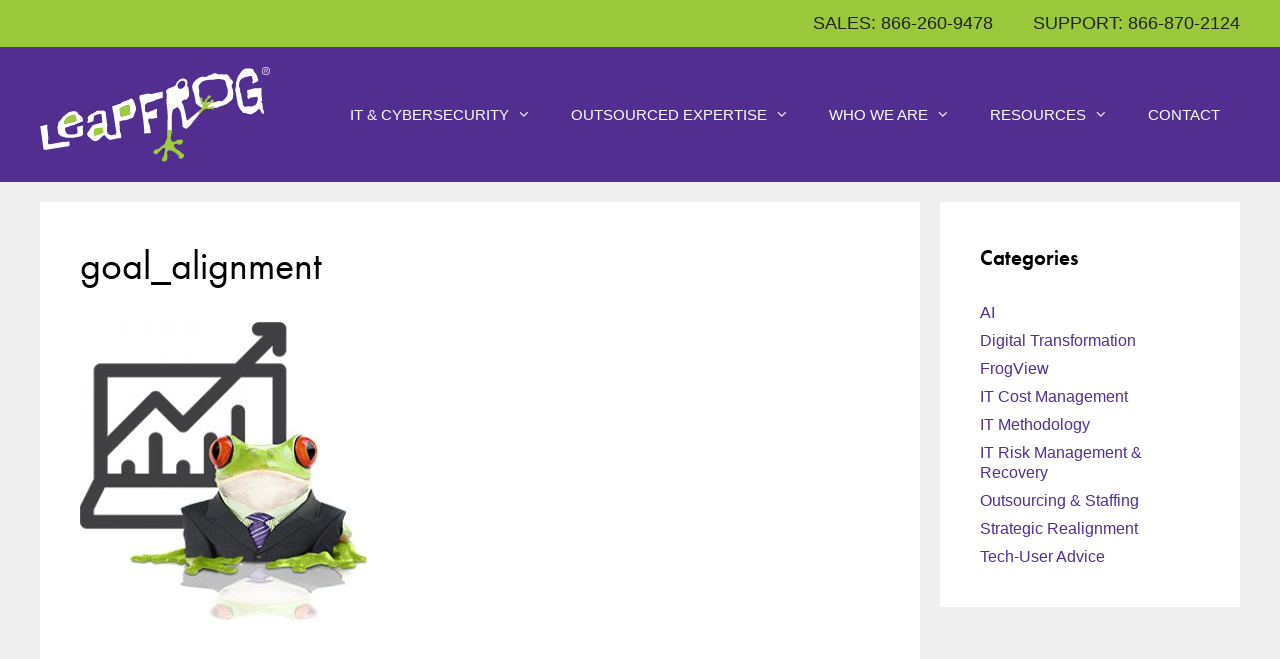

--- FILE ---
content_type: text/html; charset=UTF-8
request_url: https://leapfrogservices.com/processes-procedures-helping-meet-business-objectives/goal_alignment/
body_size: 16155
content:
<!DOCTYPE html>
<html lang="en-US">
<head>
	<meta charset="UTF-8">
	<meta name='robots' content='index, follow, max-image-preview:large, max-snippet:-1, max-video-preview:-1' />
	<style>img:is([sizes="auto" i], [sizes^="auto," i]) { contain-intrinsic-size: 3000px 1500px }</style>
	<meta name="viewport" content="width=device-width, initial-scale=1">
	<!-- This site is optimized with the Yoast SEO plugin v26.8 - https://yoast.com/product/yoast-seo-wordpress/ -->
	<title>goal_alignment | Leapfrog Services</title>
	<link rel="canonical" href="https://leapfrogservices.com/processes-procedures-helping-meet-business-objectives/goal_alignment/" />
	<meta property="og:locale" content="en_US" />
	<meta property="og:type" content="article" />
	<meta property="og:title" content="goal_alignment | Leapfrog Services" />
	<meta property="og:url" content="https://leapfrogservices.com/processes-procedures-helping-meet-business-objectives/goal_alignment/" />
	<meta property="og:site_name" content="Leapfrog Services" />
	<meta property="og:image" content="https://leapfrogservices.com/processes-procedures-helping-meet-business-objectives/goal_alignment" />
	<meta property="og:image:width" content="300" />
	<meta property="og:image:height" content="312" />
	<meta property="og:image:type" content="image/jpeg" />
	<meta name="twitter:card" content="summary_large_image" />
	<script type="application/ld+json" class="yoast-schema-graph">{"@context":"https://schema.org","@graph":[{"@type":"WebPage","@id":"https://leapfrogservices.com/processes-procedures-helping-meet-business-objectives/goal_alignment/","url":"https://leapfrogservices.com/processes-procedures-helping-meet-business-objectives/goal_alignment/","name":"goal_alignment | Leapfrog Services","isPartOf":{"@id":"https://leapfrogservices.com/#website"},"primaryImageOfPage":{"@id":"https://leapfrogservices.com/processes-procedures-helping-meet-business-objectives/goal_alignment/#primaryimage"},"image":{"@id":"https://leapfrogservices.com/processes-procedures-helping-meet-business-objectives/goal_alignment/#primaryimage"},"thumbnailUrl":"https://leapfrogservices.com/ribbit/wp-content/uploads/2017/08/goal_alignment.jpg","datePublished":"2017-08-06T22:19:52+00:00","breadcrumb":{"@id":"https://leapfrogservices.com/processes-procedures-helping-meet-business-objectives/goal_alignment/#breadcrumb"},"inLanguage":"en-US","potentialAction":[{"@type":"ReadAction","target":["https://leapfrogservices.com/processes-procedures-helping-meet-business-objectives/goal_alignment/"]}]},{"@type":"ImageObject","inLanguage":"en-US","@id":"https://leapfrogservices.com/processes-procedures-helping-meet-business-objectives/goal_alignment/#primaryimage","url":"https://leapfrogservices.com/ribbit/wp-content/uploads/2017/08/goal_alignment.jpg","contentUrl":"https://leapfrogservices.com/ribbit/wp-content/uploads/2017/08/goal_alignment.jpg","width":300,"height":312},{"@type":"BreadcrumbList","@id":"https://leapfrogservices.com/processes-procedures-helping-meet-business-objectives/goal_alignment/#breadcrumb","itemListElement":[{"@type":"ListItem","position":1,"name":"Home","item":"https://leapfrogservices.com/"},{"@type":"ListItem","position":2,"name":"IT Methodology","item":"https://leapfrogservices.com/category/it-methodology/"},{"@type":"ListItem","position":3,"name":"Are Your IT Processes and Procedures Helping You Meet Your Business Objectives?","item":"https://leapfrogservices.com/processes-procedures-helping-meet-business-objectives/"},{"@type":"ListItem","position":4,"name":"goal_alignment"}]},{"@type":"WebSite","@id":"https://leapfrogservices.com/#website","url":"https://leapfrogservices.com/","name":"Leapfrog Services","description":"","publisher":{"@id":"https://leapfrogservices.com/#organization"},"potentialAction":[{"@type":"SearchAction","target":{"@type":"EntryPoint","urlTemplate":"https://leapfrogservices.com/?s={search_term_string}"},"query-input":{"@type":"PropertyValueSpecification","valueRequired":true,"valueName":"search_term_string"}}],"inLanguage":"en-US"},{"@type":"Organization","@id":"https://leapfrogservices.com/#organization","name":"Leapfrog IT Services","url":"https://leapfrogservices.com/","logo":{"@type":"ImageObject","inLanguage":"en-US","@id":"https://leapfrogservices.com/#/schema/logo/image/","url":"https://leapfrogservices.com/ribbit/wp-content/uploads/2021/04/logo.svg","contentUrl":"https://leapfrogservices.com/ribbit/wp-content/uploads/2021/04/logo.svg","width":314,"height":130,"caption":"Leapfrog IT Services"},"image":{"@id":"https://leapfrogservices.com/#/schema/logo/image/"}}]}</script>
	<!-- / Yoast SEO plugin. -->


<link rel='dns-prefetch' href='//js.hs-scripts.com' />
<link href='https://fonts.gstatic.com' crossorigin rel='preconnect' />
<link rel="alternate" type="application/rss+xml" title="Leapfrog Services &raquo; Feed" href="https://leapfrogservices.com/feed/" />
<link rel="alternate" type="application/rss+xml" title="Leapfrog Services &raquo; Comments Feed" href="https://leapfrogservices.com/comments/feed/" />
<style id='wp-emoji-styles-inline-css'>

	img.wp-smiley, img.emoji {
		display: inline !important;
		border: none !important;
		box-shadow: none !important;
		height: 1em !important;
		width: 1em !important;
		margin: 0 0.07em !important;
		vertical-align: -0.1em !important;
		background: none !important;
		padding: 0 !important;
	}
</style>
<link rel='stylesheet' id='wp-block-library-css' href='https://leapfrogservices.com/ribbit/wp-includes/css/dist/block-library/style.min.css?ver=6.8.3' media='all' />
<style id='classic-theme-styles-inline-css'>
/*! This file is auto-generated */
.wp-block-button__link{color:#fff;background-color:#32373c;border-radius:9999px;box-shadow:none;text-decoration:none;padding:calc(.667em + 2px) calc(1.333em + 2px);font-size:1.125em}.wp-block-file__button{background:#32373c;color:#fff;text-decoration:none}
</style>
<style id='global-styles-inline-css'>
:root{--wp--preset--aspect-ratio--square: 1;--wp--preset--aspect-ratio--4-3: 4/3;--wp--preset--aspect-ratio--3-4: 3/4;--wp--preset--aspect-ratio--3-2: 3/2;--wp--preset--aspect-ratio--2-3: 2/3;--wp--preset--aspect-ratio--16-9: 16/9;--wp--preset--aspect-ratio--9-16: 9/16;--wp--preset--color--black: #000000;--wp--preset--color--cyan-bluish-gray: #abb8c3;--wp--preset--color--white: #ffffff;--wp--preset--color--pale-pink: #f78da7;--wp--preset--color--vivid-red: #cf2e2e;--wp--preset--color--luminous-vivid-orange: #ff6900;--wp--preset--color--luminous-vivid-amber: #fcb900;--wp--preset--color--light-green-cyan: #7bdcb5;--wp--preset--color--vivid-green-cyan: #00d084;--wp--preset--color--pale-cyan-blue: #8ed1fc;--wp--preset--color--vivid-cyan-blue: #0693e3;--wp--preset--color--vivid-purple: #9b51e0;--wp--preset--color--contrast: var(--contrast);--wp--preset--color--contrast-2: var(--contrast-2);--wp--preset--color--contrast-3: var(--contrast-3);--wp--preset--color--base: var(--base);--wp--preset--color--base-2: var(--base-2);--wp--preset--color--base-3: var(--base-3);--wp--preset--color--accent: var(--accent);--wp--preset--gradient--vivid-cyan-blue-to-vivid-purple: linear-gradient(135deg,rgba(6,147,227,1) 0%,rgb(155,81,224) 100%);--wp--preset--gradient--light-green-cyan-to-vivid-green-cyan: linear-gradient(135deg,rgb(122,220,180) 0%,rgb(0,208,130) 100%);--wp--preset--gradient--luminous-vivid-amber-to-luminous-vivid-orange: linear-gradient(135deg,rgba(252,185,0,1) 0%,rgba(255,105,0,1) 100%);--wp--preset--gradient--luminous-vivid-orange-to-vivid-red: linear-gradient(135deg,rgba(255,105,0,1) 0%,rgb(207,46,46) 100%);--wp--preset--gradient--very-light-gray-to-cyan-bluish-gray: linear-gradient(135deg,rgb(238,238,238) 0%,rgb(169,184,195) 100%);--wp--preset--gradient--cool-to-warm-spectrum: linear-gradient(135deg,rgb(74,234,220) 0%,rgb(151,120,209) 20%,rgb(207,42,186) 40%,rgb(238,44,130) 60%,rgb(251,105,98) 80%,rgb(254,248,76) 100%);--wp--preset--gradient--blush-light-purple: linear-gradient(135deg,rgb(255,206,236) 0%,rgb(152,150,240) 100%);--wp--preset--gradient--blush-bordeaux: linear-gradient(135deg,rgb(254,205,165) 0%,rgb(254,45,45) 50%,rgb(107,0,62) 100%);--wp--preset--gradient--luminous-dusk: linear-gradient(135deg,rgb(255,203,112) 0%,rgb(199,81,192) 50%,rgb(65,88,208) 100%);--wp--preset--gradient--pale-ocean: linear-gradient(135deg,rgb(255,245,203) 0%,rgb(182,227,212) 50%,rgb(51,167,181) 100%);--wp--preset--gradient--electric-grass: linear-gradient(135deg,rgb(202,248,128) 0%,rgb(113,206,126) 100%);--wp--preset--gradient--midnight: linear-gradient(135deg,rgb(2,3,129) 0%,rgb(40,116,252) 100%);--wp--preset--font-size--small: 13px;--wp--preset--font-size--medium: 20px;--wp--preset--font-size--large: 36px;--wp--preset--font-size--x-large: 42px;--wp--preset--spacing--20: 0.44rem;--wp--preset--spacing--30: 0.67rem;--wp--preset--spacing--40: 1rem;--wp--preset--spacing--50: 1.5rem;--wp--preset--spacing--60: 2.25rem;--wp--preset--spacing--70: 3.38rem;--wp--preset--spacing--80: 5.06rem;--wp--preset--shadow--natural: 6px 6px 9px rgba(0, 0, 0, 0.2);--wp--preset--shadow--deep: 12px 12px 50px rgba(0, 0, 0, 0.4);--wp--preset--shadow--sharp: 6px 6px 0px rgba(0, 0, 0, 0.2);--wp--preset--shadow--outlined: 6px 6px 0px -3px rgba(255, 255, 255, 1), 6px 6px rgba(0, 0, 0, 1);--wp--preset--shadow--crisp: 6px 6px 0px rgba(0, 0, 0, 1);}:where(.is-layout-flex){gap: 0.5em;}:where(.is-layout-grid){gap: 0.5em;}body .is-layout-flex{display: flex;}.is-layout-flex{flex-wrap: wrap;align-items: center;}.is-layout-flex > :is(*, div){margin: 0;}body .is-layout-grid{display: grid;}.is-layout-grid > :is(*, div){margin: 0;}:where(.wp-block-columns.is-layout-flex){gap: 2em;}:where(.wp-block-columns.is-layout-grid){gap: 2em;}:where(.wp-block-post-template.is-layout-flex){gap: 1.25em;}:where(.wp-block-post-template.is-layout-grid){gap: 1.25em;}.has-black-color{color: var(--wp--preset--color--black) !important;}.has-cyan-bluish-gray-color{color: var(--wp--preset--color--cyan-bluish-gray) !important;}.has-white-color{color: var(--wp--preset--color--white) !important;}.has-pale-pink-color{color: var(--wp--preset--color--pale-pink) !important;}.has-vivid-red-color{color: var(--wp--preset--color--vivid-red) !important;}.has-luminous-vivid-orange-color{color: var(--wp--preset--color--luminous-vivid-orange) !important;}.has-luminous-vivid-amber-color{color: var(--wp--preset--color--luminous-vivid-amber) !important;}.has-light-green-cyan-color{color: var(--wp--preset--color--light-green-cyan) !important;}.has-vivid-green-cyan-color{color: var(--wp--preset--color--vivid-green-cyan) !important;}.has-pale-cyan-blue-color{color: var(--wp--preset--color--pale-cyan-blue) !important;}.has-vivid-cyan-blue-color{color: var(--wp--preset--color--vivid-cyan-blue) !important;}.has-vivid-purple-color{color: var(--wp--preset--color--vivid-purple) !important;}.has-black-background-color{background-color: var(--wp--preset--color--black) !important;}.has-cyan-bluish-gray-background-color{background-color: var(--wp--preset--color--cyan-bluish-gray) !important;}.has-white-background-color{background-color: var(--wp--preset--color--white) !important;}.has-pale-pink-background-color{background-color: var(--wp--preset--color--pale-pink) !important;}.has-vivid-red-background-color{background-color: var(--wp--preset--color--vivid-red) !important;}.has-luminous-vivid-orange-background-color{background-color: var(--wp--preset--color--luminous-vivid-orange) !important;}.has-luminous-vivid-amber-background-color{background-color: var(--wp--preset--color--luminous-vivid-amber) !important;}.has-light-green-cyan-background-color{background-color: var(--wp--preset--color--light-green-cyan) !important;}.has-vivid-green-cyan-background-color{background-color: var(--wp--preset--color--vivid-green-cyan) !important;}.has-pale-cyan-blue-background-color{background-color: var(--wp--preset--color--pale-cyan-blue) !important;}.has-vivid-cyan-blue-background-color{background-color: var(--wp--preset--color--vivid-cyan-blue) !important;}.has-vivid-purple-background-color{background-color: var(--wp--preset--color--vivid-purple) !important;}.has-black-border-color{border-color: var(--wp--preset--color--black) !important;}.has-cyan-bluish-gray-border-color{border-color: var(--wp--preset--color--cyan-bluish-gray) !important;}.has-white-border-color{border-color: var(--wp--preset--color--white) !important;}.has-pale-pink-border-color{border-color: var(--wp--preset--color--pale-pink) !important;}.has-vivid-red-border-color{border-color: var(--wp--preset--color--vivid-red) !important;}.has-luminous-vivid-orange-border-color{border-color: var(--wp--preset--color--luminous-vivid-orange) !important;}.has-luminous-vivid-amber-border-color{border-color: var(--wp--preset--color--luminous-vivid-amber) !important;}.has-light-green-cyan-border-color{border-color: var(--wp--preset--color--light-green-cyan) !important;}.has-vivid-green-cyan-border-color{border-color: var(--wp--preset--color--vivid-green-cyan) !important;}.has-pale-cyan-blue-border-color{border-color: var(--wp--preset--color--pale-cyan-blue) !important;}.has-vivid-cyan-blue-border-color{border-color: var(--wp--preset--color--vivid-cyan-blue) !important;}.has-vivid-purple-border-color{border-color: var(--wp--preset--color--vivid-purple) !important;}.has-vivid-cyan-blue-to-vivid-purple-gradient-background{background: var(--wp--preset--gradient--vivid-cyan-blue-to-vivid-purple) !important;}.has-light-green-cyan-to-vivid-green-cyan-gradient-background{background: var(--wp--preset--gradient--light-green-cyan-to-vivid-green-cyan) !important;}.has-luminous-vivid-amber-to-luminous-vivid-orange-gradient-background{background: var(--wp--preset--gradient--luminous-vivid-amber-to-luminous-vivid-orange) !important;}.has-luminous-vivid-orange-to-vivid-red-gradient-background{background: var(--wp--preset--gradient--luminous-vivid-orange-to-vivid-red) !important;}.has-very-light-gray-to-cyan-bluish-gray-gradient-background{background: var(--wp--preset--gradient--very-light-gray-to-cyan-bluish-gray) !important;}.has-cool-to-warm-spectrum-gradient-background{background: var(--wp--preset--gradient--cool-to-warm-spectrum) !important;}.has-blush-light-purple-gradient-background{background: var(--wp--preset--gradient--blush-light-purple) !important;}.has-blush-bordeaux-gradient-background{background: var(--wp--preset--gradient--blush-bordeaux) !important;}.has-luminous-dusk-gradient-background{background: var(--wp--preset--gradient--luminous-dusk) !important;}.has-pale-ocean-gradient-background{background: var(--wp--preset--gradient--pale-ocean) !important;}.has-electric-grass-gradient-background{background: var(--wp--preset--gradient--electric-grass) !important;}.has-midnight-gradient-background{background: var(--wp--preset--gradient--midnight) !important;}.has-small-font-size{font-size: var(--wp--preset--font-size--small) !important;}.has-medium-font-size{font-size: var(--wp--preset--font-size--medium) !important;}.has-large-font-size{font-size: var(--wp--preset--font-size--large) !important;}.has-x-large-font-size{font-size: var(--wp--preset--font-size--x-large) !important;}
:where(.wp-block-post-template.is-layout-flex){gap: 1.25em;}:where(.wp-block-post-template.is-layout-grid){gap: 1.25em;}
:where(.wp-block-columns.is-layout-flex){gap: 2em;}:where(.wp-block-columns.is-layout-grid){gap: 2em;}
:root :where(.wp-block-pullquote){font-size: 1.5em;line-height: 1.6;}
</style>
<link rel='stylesheet' id='generate-widget-areas-css' href='https://leapfrogservices.com/ribbit/wp-content/themes/generatepress/assets/css/components/widget-areas.min.css?ver=3.6.1' media='all' />
<link rel='stylesheet' id='generate-style-css' href='https://leapfrogservices.com/ribbit/wp-content/themes/generatepress/assets/css/main.min.css?ver=3.6.1' media='all' />
<style id='generate-style-inline-css'>
.is-right-sidebar{width:25%;}.is-left-sidebar{width:25%;}.site-content .content-area{width:75%;}@media (max-width: 1024px){.main-navigation .menu-toggle,.sidebar-nav-mobile:not(#sticky-placeholder){display:block;}.main-navigation ul,.gen-sidebar-nav,.main-navigation:not(.slideout-navigation):not(.toggled) .main-nav > ul,.has-inline-mobile-toggle #site-navigation .inside-navigation > *:not(.navigation-search):not(.main-nav){display:none;}.nav-align-right .inside-navigation,.nav-align-center .inside-navigation{justify-content:space-between;}.has-inline-mobile-toggle .mobile-menu-control-wrapper{display:flex;flex-wrap:wrap;}.has-inline-mobile-toggle .inside-header{flex-direction:row;text-align:left;flex-wrap:wrap;}.has-inline-mobile-toggle .header-widget,.has-inline-mobile-toggle #site-navigation{flex-basis:100%;}.nav-float-left .has-inline-mobile-toggle #site-navigation{order:10;}}
.elementor-template-full-width .site-content{display:block;}
.dynamic-author-image-rounded{border-radius:100%;}.dynamic-featured-image, .dynamic-author-image{vertical-align:middle;}.one-container.blog .dynamic-content-template:not(:last-child), .one-container.archive .dynamic-content-template:not(:last-child){padding-bottom:0px;}.dynamic-entry-excerpt > p:last-child{margin-bottom:0px;}
</style>
<link rel='stylesheet' id='generate-font-icons-css' href='https://leapfrogservices.com/ribbit/wp-content/themes/generatepress/assets/css/components/font-icons.min.css?ver=3.6.1' media='all' />
<link rel='stylesheet' id='generatepress-dynamic-css' href='https://leapfrogservices.com/ribbit/wp-content/uploads/generatepress/style.min.css?ver=1764881056' media='all' />
<link rel='stylesheet' id='generate-child-css' href='https://leapfrogservices.com/ribbit/wp-content/themes/generatepress_child/style.css?ver=1689100628' media='all' />
<link rel='stylesheet' id='generate-blog-columns-css' href='https://leapfrogservices.com/ribbit/wp-content/plugins/gp-premium/blog/functions/css/columns.min.css?ver=2.5.5' media='all' />
<link rel='stylesheet' id='generate-secondary-nav-css' href='https://leapfrogservices.com/ribbit/wp-content/plugins/gp-premium/secondary-nav/functions/css/main.min.css?ver=2.5.5' media='all' />
<style id='generate-secondary-nav-inline-css'>
.secondary-navigation{background-color:#9aca3c;}.secondary-navigation .main-nav ul li a,.secondary-navigation .menu-toggle,.secondary-menu-bar-items .menu-bar-item > a{color:var(--contrast);line-height:33px;}.secondary-navigation .secondary-menu-bar-items{color:var(--contrast);}button.secondary-menu-toggle:hover,button.secondary-menu-toggle:focus{color:var(--contrast);}.widget-area .secondary-navigation{margin-bottom:20px;}.secondary-navigation ul ul{background-color:#303030;top:auto;}.secondary-navigation .main-nav ul ul li a{color:#ffffff;}.secondary-navigation .main-nav ul li:not([class*="current-menu-"]):hover > a, .secondary-navigation .main-nav ul li:not([class*="current-menu-"]):focus > a, .secondary-navigation .main-nav ul li.sfHover:not([class*="current-menu-"]) > a, .secondary-menu-bar-items .menu-bar-item:hover > a{color:#ffffff;}.secondary-navigation .main-nav ul ul li:not([class*="current-menu-"]):hover > a,.secondary-navigation .main-nav ul ul li:not([class*="current-menu-"]):focus > a,.secondary-navigation .main-nav ul ul li.sfHover:not([class*="current-menu-"]) > a{color:#ffffff;background-color:#474747;}.secondary-navigation .main-nav ul li[class*="current-menu-"] > a{background-color:#ffffff;}.secondary-navigation .main-nav ul ul li[class*="current-menu-"] > a{color:#ffffff;background-color:#474747;}@media (max-width: 1024px) {.secondary-menu-bar-items .menu-bar-item:hover > a{background: none;color: var(--contrast);}}
.secondary-navigation .main-nav ul li a, .secondary-navigation .menu-toggle, .secondary-navigation .menu-bar-items{text-transform:uppercase;font-size:18px;}
</style>
<link rel='stylesheet' id='generate-navigation-branding-css' href='https://leapfrogservices.com/ribbit/wp-content/plugins/gp-premium/menu-plus/functions/css/navigation-branding-flex.min.css?ver=2.5.5' media='all' />
<style id='generate-navigation-branding-inline-css'>
@media (max-width: 1024px){.site-header, #site-navigation, #sticky-navigation{display:none !important;opacity:0.0;}#mobile-header{display:block !important;width:100% !important;}#mobile-header .main-nav > ul{display:none;}#mobile-header.toggled .main-nav > ul, #mobile-header .menu-toggle, #mobile-header .mobile-bar-items{display:block;}#mobile-header .main-nav{-ms-flex:0 0 100%;flex:0 0 100%;-webkit-box-ordinal-group:5;-ms-flex-order:4;order:4;}}.main-navigation.has-branding.grid-container .navigation-branding, .main-navigation.has-branding:not(.grid-container) .inside-navigation:not(.grid-container) .navigation-branding{margin-left:10px;}.navigation-branding img, .site-logo.mobile-header-logo img{height:60px;width:auto;}.navigation-branding .main-title{line-height:60px;}@media (max-width: 1210px){#site-navigation .navigation-branding, #sticky-navigation .navigation-branding{margin-left:10px;}}@media (max-width: 1024px){.main-navigation.has-branding.nav-align-center .menu-bar-items, .main-navigation.has-sticky-branding.navigation-stick.nav-align-center .menu-bar-items{margin-left:auto;}.navigation-branding{margin-right:auto;margin-left:10px;}.navigation-branding .main-title, .mobile-header-navigation .site-logo{margin-left:10px;}}
</style>
<style id='rocket-lazyload-inline-css'>
.rll-youtube-player{position:relative;padding-bottom:56.23%;height:0;overflow:hidden;max-width:100%;}.rll-youtube-player:focus-within{outline: 2px solid currentColor;outline-offset: 5px;}.rll-youtube-player iframe{position:absolute;top:0;left:0;width:100%;height:100%;z-index:100;background:0 0}.rll-youtube-player img{bottom:0;display:block;left:0;margin:auto;max-width:100%;width:100%;position:absolute;right:0;top:0;border:none;height:auto;-webkit-transition:.4s all;-moz-transition:.4s all;transition:.4s all}.rll-youtube-player img:hover{-webkit-filter:brightness(75%)}.rll-youtube-player .play{height:100%;width:100%;left:0;top:0;position:absolute;background:url(https://leapfrogservices.com/ribbit/wp-content/plugins/wp-rocket/assets/img/youtube.png) no-repeat center;background-color: transparent !important;cursor:pointer;border:none;}.wp-embed-responsive .wp-has-aspect-ratio .rll-youtube-player{position:absolute;padding-bottom:0;width:100%;height:100%;top:0;bottom:0;left:0;right:0}
</style>
<script src="https://leapfrogservices.com/ribbit/wp-includes/js/jquery/jquery.min.js?ver=3.7.1" id="jquery-core-js"></script>
<script src="https://leapfrogservices.com/ribbit/wp-includes/js/jquery/jquery-migrate.min.js?ver=3.4.1" id="jquery-migrate-js"></script>
<link rel="https://api.w.org/" href="https://leapfrogservices.com/wp-json/" /><link rel="alternate" title="JSON" type="application/json" href="https://leapfrogservices.com/wp-json/wp/v2/media/3783" /><link rel="EditURI" type="application/rsd+xml" title="RSD" href="https://leapfrogservices.com/ribbit/xmlrpc.php?rsd" />
<meta name="generator" content="WordPress 6.8.3" />
<link rel='shortlink' href='https://leapfrogservices.com/?p=3783' />
<link rel="alternate" title="oEmbed (JSON)" type="application/json+oembed" href="https://leapfrogservices.com/wp-json/oembed/1.0/embed?url=https%3A%2F%2Fleapfrogservices.com%2Fprocesses-procedures-helping-meet-business-objectives%2Fgoal_alignment%2F%23main" />
<link rel="alternate" title="oEmbed (XML)" type="text/xml+oembed" href="https://leapfrogservices.com/wp-json/oembed/1.0/embed?url=https%3A%2F%2Fleapfrogservices.com%2Fprocesses-procedures-helping-meet-business-objectives%2Fgoal_alignment%2F%23main&#038;format=xml" />
			<!-- DO NOT COPY THIS SNIPPET! Start of Page Analytics Tracking for HubSpot WordPress plugin v11.3.37-->
			<script class="hsq-set-content-id" data-content-id="blog-post">
				var _hsq = _hsq || [];
				_hsq.push(["setContentType", "blog-post"]);
			</script>
			<!-- DO NOT COPY THIS SNIPPET! End of Page Analytics Tracking for HubSpot WordPress plugin -->
			<meta name="generator" content="Elementor 3.34.2; features: e_font_icon_svg, additional_custom_breakpoints; settings: css_print_method-external, google_font-disabled, font_display-auto">
			<style>
				.e-con.e-parent:nth-of-type(n+4):not(.e-lazyloaded):not(.e-no-lazyload),
				.e-con.e-parent:nth-of-type(n+4):not(.e-lazyloaded):not(.e-no-lazyload) * {
					background-image: none !important;
				}
				@media screen and (max-height: 1024px) {
					.e-con.e-parent:nth-of-type(n+3):not(.e-lazyloaded):not(.e-no-lazyload),
					.e-con.e-parent:nth-of-type(n+3):not(.e-lazyloaded):not(.e-no-lazyload) * {
						background-image: none !important;
					}
				}
				@media screen and (max-height: 640px) {
					.e-con.e-parent:nth-of-type(n+2):not(.e-lazyloaded):not(.e-no-lazyload),
					.e-con.e-parent:nth-of-type(n+2):not(.e-lazyloaded):not(.e-no-lazyload) * {
						background-image: none !important;
					}
				}
			</style>
			<link rel="stylesheet" href="https://use.typekit.net/psw7ksh.css"><meta name="google-site-verification" content="vDghq_afEcd0XftevPop01aKg6L3y8XawuvvMwB6tAg" />

<!-- Google Tag Manager -->
<script>(function(w,d,s,l,i){w[l]=w[l]||[];w[l].push({'gtm.start':
new Date().getTime(),event:'gtm.js'});var f=d.getElementsByTagName(s)[0],
j=d.createElement(s),dl=l!='dataLayer'?'&l='+l:'';j.async=true;j.src=
'https://www.googletagmanager.com/gtm.js?id='+i+dl;f.parentNode.insertBefore(j,f);
})(window,document,'script','dataLayer','GTM-MKVHL6C');</script>
<!-- End Google Tag Manager -->

<script type="text/javascript" src="https://www.insightful-7-corporation.com/js/804122.js" ></script> <noscript><img alt="" src="https://www.insightful-7-corporation.com/804122.png" style="display:none;" /></noscript>
<link rel="icon" href="https://leapfrogservices.com/ribbit/wp-content/uploads/2021/05/cropped-leapfrog-favicon-32x32.png" sizes="32x32" />
<link rel="icon" href="https://leapfrogservices.com/ribbit/wp-content/uploads/2021/05/cropped-leapfrog-favicon-192x192.png" sizes="192x192" />
<link rel="apple-touch-icon" href="https://leapfrogservices.com/ribbit/wp-content/uploads/2021/05/cropped-leapfrog-favicon-180x180.png" />
<meta name="msapplication-TileImage" content="https://leapfrogservices.com/ribbit/wp-content/uploads/2021/05/cropped-leapfrog-favicon-270x270.png" />
		<style id="wp-custom-css">
			/* Add Underline to all Anchors
-----------------------------------*/
.inside-article p a {
	text-decoration: underline;
}

/* Remove Underline GP Buttons
-----------------------------------*/
.button {
	text-decoration: none !important;
}

/* Mobile Menu Space for Pop Out Form
-----------------------------------*/
.main-navigation.mobile-header-navigation {
	padding: 10px 30px 0 10px;
}

/* Bottom Margin Fix for Elementor Text Editor Widget
-----------------------------------*/
.elementor-text-editor p:last-child { 	
	margin-bottom:0px;
}

/* Global Styles for List
-----------------------------------*/
.elementor-text-editor ul li {
	margin-bottom: 10px
}

/* Used for Hero Periods
-----------------------------------*/
.green {
	color: #9ACA3C;
}

.site-logo.mobile-header-logo img {
    height: 85px;
}

/* Top Bar Menu Styles
-----------------------------------*/
#menu-secondary-menu {
	padding: 7px 20px;
}

#menu-secondary-menu .menu-item-5930 {
	border: 1px solid #522e91;
	background-color: #522e91;
}

#menu-secondary-menu .menu-item-5930 a {
	color: #ffffff;
}

#menu-secondary-menu .current_page_item.menu-item-5930 a {
	background: none;
	color: #ffffff;
	font-weight: bold;
}

/* Footer Styles
-----------------------------------*/
.footer-heading > a {
	color: #9aca3c;
	font-size: 21px;
	font-weight: bold;
}

/*.footer-heading.cyberrisk {
	margin-bottom: 100px;
}*/

.footer-widget-4 #nav_menu-6 {
	margin-bottom: 15px
}

.footer-widget-4 svg {
	fill: #FFFFFF;
}

/* Blog Styles
-----------------------------------*/
.single-post .wpcs_tab {
	display: none;
}

.ft-single-post a {
	text-decoration: underline;
}

.ft-single-post h2,
.ft-single-post h2 span {
	font-size: 27px;
	font-weight: 500 !important;
}

.ft-single-post h3 {
	color: #58585a;
}

/*Used to Hide Old Newsletter*/
.ft-single-post .elementor-widget-container > p:last-child strong {
  display: none;
}

/* Custom Module Styles 
-----------------------------------*/
.lf-hero {
	font-family: "futura-pt";
}
.lf-content-module p {
	margin-bottom: 0px;
}
.lf-content-module-links a:hover {
	color: #9aca3c !important;
}

.elementor-tab-content p {
	margin-bottom: 1.5em;
}

/* Custom Tabs Styles 
-----------------------------------*/
.lf-custom-tabs .elementor-tab-mobile-title.elementor-active {
    background-color: #522e91;
}
.lf-custom-tabs .elementor-tab-mobile-title {
    background-color: #cad1d6;
}

.lf-custom-tabs .elementor-tabs-content-wrapper {
    background-color: #FFFFFF !important;
}

.lf-custom-tabs .elementor-tabs-wrapper {
    background-color: #F3F3F3;
    border-top: 1px solid #6C6C6C;
    border-left: 1px solid #6C6C6C;
}

.lf-custom-tabs .elementor-tab-title {
    border-bottom: 1px solid #6C6C6C !important;
}

.lf-custom-tabs .elementor-tab-title::before,
.lf-custom-tabs .elementor-tab-title.elementor-active::before {
  content: url(https://leapfrogservices.com/ribbit/wp-content/uploads/2023/09/li-arrow-test-small.png);
  color: #9aca3c;
	display: inline-block;
	font-style: normal;
	font-variant: normal;
	text-rendering: auto;
	-webkit-font-smoothing: antialiased;
	margin-right: 5px;
	font-family: "Font Awesome 5 Pro";
	font-weight: 900;
}

/*a#uael-post-term-frogview {
	color: #6fbec3;
}*/

/*.no-margin p {
    margin: 0px 0px;
}*/

/*.elementor-toggle-item {
    border: 1px solid #999999;
}*/

/* Custom Mega Menu Styles 
-----------------------------------*/
@media (min-width: 769px) {
    nav .main-nav .mega-menu {
        position: static;
    }
	
	.primary-title > a,
	.secondary-title a {
		text-transform: uppercase;
	}
	
	/*nav .main-nav .mega-menu > .sub-menu  {
		padding: 20px;
	}*/

    nav .main-nav .mega-menu > ul {
        position: absolute;
        width: 100%;
        left: 0 !important;
        display: flex;
        flex-wrap: wrap;
    }

    nav .main-nav .mega-menu > ul > li > a {
        font-weight: bold;
    }

    nav .main-nav .mega-menu > ul > li {
        display: inline-block;
        width: 25%;
        vertical-align: top;
    }

    nav .main-nav .mega-menu.mega-menu-col-2 > ul > li {
        width: 50%;
    }

    nav .main-nav .mega-menu.mega-menu-col-3 > ul > li {
        width: 33.3333%;
    }

    nav .main-nav .mega-menu.mega-menu-col-5 > ul > li {
        width: 20%;
    }

    nav .main-nav .mega-menu > ul > li:hover > a,
    nav .main-nav .mega-menu > ul > li:focus > a,
    nav .main-nav .mega-menu > ul > li[class*="current-"] > a,
    nav .main-nav .mega-menu ul ul {
        background-color: transparent !important;
        color: inherit;
    }

    nav .main-nav .mega-menu ul .sub-menu {
        position: static;
        display: block;
        opacity: 1;
        visibility: visible;
        width: 100%;
        box-shadow: 0 0 0;
        left: 0;
        height: auto;
        pointer-events: auto;
        transform: scale(1);
    }
	
		nav .main-nav .mega-menu ul .sub-menu li a {
			text-transform: capitalize;
		}
	
	/*nav .main-nav .mega-menu ul.sub-menu li a {
			color: #000000;
		}
	nav .main-nav .mega-menu ul.sub-menu li ul.sub-menu li a:hover {
			color: #ffffff;
		}*/
	
    nav .main-nav .mega-menu ul.toggled-on .sub-menu {
        pointer-events: auto;
    }

    nav .main-nav .mega-menu .sub-menu .menu-item-has-children .dropdown-menu-toggle {
        display: none;
    }
}

		</style>
		<noscript><style id="rocket-lazyload-nojs-css">.rll-youtube-player, [data-lazy-src]{display:none !important;}</style></noscript></head>

<body class="attachment wp-singular attachment-template-default single single-attachment postid-3783 attachmentid-3783 attachment-jpeg wp-custom-logo wp-embed-responsive wp-theme-generatepress wp-child-theme-generatepress_child post-image-above-header post-image-aligned-center secondary-nav-above-header secondary-nav-aligned-right sticky-menu-fade mobile-header mobile-header-logo right-sidebar nav-float-right separate-containers header-aligned-center dropdown-hover elementor-default elementor-kit-5939" itemtype="https://schema.org/Blog" itemscope>
	<!-- Google Tag Manager (noscript) -->
<noscript><iframe src="https://www.googletagmanager.com/ns.html?id=GTM-MKVHL6C"
height="0" width="0" style="display:none;visibility:hidden"></iframe></noscript>
<!-- End Google Tag Manager (noscript) --><a class="screen-reader-text skip-link" href="#content" title="Skip to content">Skip to content</a>			<nav id="secondary-navigation" aria-label="Secondary" class="secondary-navigation" itemtype="https://schema.org/SiteNavigationElement" itemscope>
				<div class="inside-navigation">
										<button class="menu-toggle secondary-menu-toggle">
						<span class="mobile-menu">Menu</span>					</button>
					<div class="main-nav"><ul id="menu-secondary-menu" class=" secondary-menu sf-menu"><li id="menu-item-5929" class="menu-item menu-item-type-custom menu-item-object-custom menu-item-5929"><a href="tel:866-260-9478">SALES: 866-260-9478</a></li>
<li id="menu-item-18993" class="menu-item menu-item-type-custom menu-item-object-custom menu-item-18993"><a href="tel:866-870-2124">SUPPORT: 866-870-2124</a></li>
</ul></div>				</div><!-- .inside-navigation -->
			</nav><!-- #secondary-navigation -->
					<header class="site-header has-inline-mobile-toggle" id="masthead" aria-label="Site"  itemtype="https://schema.org/WPHeader" itemscope>
			<div class="inside-header">
				<div class="site-logo">
					<a href="https://leapfrogservices.com/" rel="home">
						<img  class="header-image is-logo-image" alt="Leapfrog Services" src="https://leapfrogservices.com/ribbit/wp-content/uploads/2021/04/logo.svg" srcset="https://leapfrogservices.com/ribbit/wp-content/uploads/2021/04/logo.svg 1x, https://leapfrogitservices.kinsta.cloud/ribbit/wp-content/uploads/2021/04/logo.svg 2x" width="314" height="130" />
					</a>
				</div>	<nav class="main-navigation mobile-menu-control-wrapper" id="mobile-menu-control-wrapper" aria-label="Mobile Toggle">
				<button data-nav="site-navigation" class="menu-toggle" aria-controls="primary-menu" aria-expanded="false">
			<span class="screen-reader-text">Menu</span>		</button>
	</nav>
			<nav class="main-navigation sub-menu-right" id="site-navigation" aria-label="Primary"  itemtype="https://schema.org/SiteNavigationElement" itemscope>
			<div class="inside-navigation grid-container">
								<button class="menu-toggle" aria-controls="primary-menu" aria-expanded="false">
					<span class="screen-reader-text">Menu</span>				</button>
				<div id="primary-menu" class="main-nav"><ul id="menu-main-menu-new-website" class=" menu sf-menu"><li id="menu-item-16076" class="mega-menu primary-title menu-item menu-item-type-post_type menu-item-object-page menu-item-has-children menu-item-16076"><a href="https://leapfrogservices.com/it-cybersecurity/">IT &#038; Cybersecurity<span role="presentation" class="dropdown-menu-toggle"></span></a>
<ul class="sub-menu">
	<li id="menu-item-7206" class="secondary-title menu-item menu-item-type-post_type menu-item-object-page menu-item-has-children menu-item-7206"><a href="https://leapfrogservices.com/managed-it-services/">Manage Your IT<span role="presentation" class="dropdown-menu-toggle"></span></a>
	<ul class="sub-menu">
		<li id="menu-item-16483" class="menu-item menu-item-type-post_type menu-item-object-page menu-item-16483"><a href="https://leapfrogservices.com/managed-it-services/network-infrastructure-management/">Infrastructure</a></li>
		<li id="menu-item-16482" class="menu-item menu-item-type-post_type menu-item-object-page menu-item-16482"><a href="https://leapfrogservices.com/managed-it-services/cloud-management/">Cloud</a></li>
		<li id="menu-item-16481" class="menu-item menu-item-type-post_type menu-item-object-page menu-item-16481"><a href="https://leapfrogservices.com/managed-it-services/application-management/">Apps</a></li>
	</ul>
</li>
	<li id="menu-item-7275" class="secondary-title menu-item menu-item-type-post_type menu-item-object-page menu-item-has-children menu-item-7275"><a href="https://leapfrogservices.com/managed-it-services/security-management/">Secure Your IT<span role="presentation" class="dropdown-menu-toggle"></span></a>
	<ul class="sub-menu">
		<li id="menu-item-8241" class="menu-item menu-item-type-post_type menu-item-object-page menu-item-8241"><a href="https://leapfrogservices.com/managed-it-services/security-management/cybersecurity/">Cybersecurity</a></li>
		<li id="menu-item-8240" class="menu-item menu-item-type-post_type menu-item-object-page menu-item-8240"><a href="https://leapfrogservices.com/managed-it-services/security-management/data-and-network-security/">Access Control</a></li>
		<li id="menu-item-8239" class="menu-item menu-item-type-post_type menu-item-object-page menu-item-8239"><a href="https://leapfrogservices.com/managed-it-services/security-management/compliance/">Compliance Support</a></li>
		<li id="menu-item-8238" class="menu-item menu-item-type-post_type menu-item-object-page menu-item-8238"><a href="https://leapfrogservices.com/managed-it-services/security-management/disaster-recovery/">Disaster Recovery</a></li>
	</ul>
</li>
	<li id="menu-item-13615" class="secondary-title menu-item menu-item-type-post_type menu-item-object-page menu-item-has-children menu-item-13615"><a href="https://leapfrogservices.com/cyberrisk-program/">CyberRisk Beyond IT<span role="presentation" class="dropdown-menu-toggle"></span></a>
	<ul class="sub-menu">
		<li id="menu-item-16461" class="menu-item menu-item-type-post_type menu-item-object-page menu-item-16461"><a href="https://leapfrogservices.com/cyberrisk-program/risk-strategy/">Risk Strategy</a></li>
		<li id="menu-item-16460" class="menu-item menu-item-type-post_type menu-item-object-page menu-item-16460"><a href="https://leapfrogservices.com/cyberrisk-program/cyberrisk-governance/">CyberRisk Governance</a></li>
		<li id="menu-item-21803" class="menu-item menu-item-type-post_type menu-item-object-page menu-item-21803"><a href="https://leapfrogservices.com/cyberrisk-program/cyber-insurance-protection/">Cyber Insurance Protection</a></li>
		<li id="menu-item-16459" class="menu-item menu-item-type-post_type menu-item-object-page menu-item-16459"><a href="https://leapfrogservices.com/cyberrisk-program/vcso-services/">vCSO Services</a></li>
	</ul>
</li>
	<li id="menu-item-7338" class="secondary-title menu-item menu-item-type-post_type menu-item-object-page menu-item-7338"><a href="https://leapfrogservices.com/managed-it-services/help-desk-support/">Support End-users</a></li>
</ul>
</li>
<li id="menu-item-16063" class="primary-title menu-item menu-item-type-post_type menu-item-object-page menu-item-has-children menu-item-16063"><a href="https://leapfrogservices.com/outsourced-expertise/">Outsourced Expertise<span role="presentation" class="dropdown-menu-toggle"></span></a>
<ul class="sub-menu">
	<li id="menu-item-9722" class="menu-item menu-item-type-post_type menu-item-object-page menu-item-9722"><a href="https://leapfrogservices.com/methodology/">Leapfrog Methodology</a></li>
	<li id="menu-item-7197" class="menu-item menu-item-type-post_type menu-item-object-page menu-item-7197"><a href="https://leapfrogservices.com/who-we-are/industry-expertise/">Industry Expertise</a></li>
	<li id="menu-item-7202" class="menu-item menu-item-type-post_type menu-item-object-page menu-item-7202"><a href="https://leapfrogservices.com/success-stories/">Client Success Stories</a></li>
	<li id="menu-item-9724" class="menu-item menu-item-type-post_type menu-item-object-page menu-item-9724"><a href="https://leapfrogservices.com/methodology/faq-transitioning-to-leapfrog/">Onboarding (FAQ)</a></li>
	<li id="menu-item-9723" class="menu-item menu-item-type-post_type menu-item-object-page menu-item-9723"><a href="https://leapfrogservices.com/methodology/how-to-get-started/">How to Get Started</a></li>
</ul>
</li>
<li id="menu-item-7191" class="primary-title menu-item menu-item-type-post_type menu-item-object-page menu-item-has-children menu-item-7191"><a href="https://leapfrogservices.com/who-we-are/">Who We Are<span role="presentation" class="dropdown-menu-toggle"></span></a>
<ul class="sub-menu">
	<li id="menu-item-7198" class="menu-item menu-item-type-post_type menu-item-object-page menu-item-7198"><a href="https://leapfrogservices.com/who-we-are/leadership/">Leadership</a></li>
	<li id="menu-item-20048" class="menu-item menu-item-type-post_type menu-item-object-page menu-item-20048"><a href="https://leapfrogservices.com/who-we-are/testimonials/">Kudos</a></li>
	<li id="menu-item-7193" class="menu-item menu-item-type-post_type menu-item-object-page menu-item-7193"><a href="https://leapfrogservices.com/who-we-are/community/">Community Service</a></li>
	<li id="menu-item-7196" class="menu-item menu-item-type-post_type menu-item-object-page menu-item-7196"><a href="https://leapfrogservices.com/who-we-are/technology-partners/">Technology Partners</a></li>
	<li id="menu-item-7192" class="menu-item menu-item-type-post_type menu-item-object-page menu-item-7192"><a href="https://leapfrogservices.com/who-we-are/jobs/">Jobs</a></li>
</ul>
</li>
<li id="menu-item-19366" class="primary-title menu-item menu-item-type-custom menu-item-object-custom menu-item-has-children menu-item-19366"><a href="#">Resources<span role="presentation" class="dropdown-menu-toggle"></span></a>
<ul class="sub-menu">
	<li id="menu-item-7205" class="menu-item menu-item-type-post_type menu-item-object-page menu-item-7205"><a href="https://leapfrogservices.com/frogtalk/">FrogTalk Blog</a></li>
	<li id="menu-item-7194" class="menu-item menu-item-type-post_type menu-item-object-page menu-item-7194"><a href="https://leapfrogservices.com/who-we-are/white-papers/">White Papers</a></li>
</ul>
</li>
<li id="menu-item-7203" class="primary-title menu-item menu-item-type-post_type menu-item-object-page menu-item-7203"><a href="https://leapfrogservices.com/contact/">Contact</a></li>
</ul></div>			</div>
		</nav>
					</div>
		</header>
				<nav id="mobile-header" itemtype="https://schema.org/SiteNavigationElement" itemscope class="main-navigation mobile-header-navigation has-branding">
			<div class="inside-navigation grid-container grid-parent">
				<div class="site-logo mobile-header-logo">
						<a href="https://leapfrogservices.com/" title="Leapfrog Services" rel="home">
							<img src="https://leapfrogitservices.kinsta.cloud/ribbit/wp-content/uploads/2021/04/logo.svg" alt="Leapfrog Services" class="is-logo-image" width="" height="" />
						</a>
					</div>					<button class="menu-toggle" aria-controls="mobile-menu" aria-expanded="false">
						<span class="screen-reader-text">Menu</span>					</button>
					<div id="mobile-menu" class="main-nav"><ul id="menu-main-menu-new-website-1" class=" menu sf-menu"><li class="mega-menu primary-title menu-item menu-item-type-post_type menu-item-object-page menu-item-has-children menu-item-16076"><a href="https://leapfrogservices.com/it-cybersecurity/">IT &#038; Cybersecurity<span role="presentation" class="dropdown-menu-toggle"></span></a>
<ul class="sub-menu">
	<li class="secondary-title menu-item menu-item-type-post_type menu-item-object-page menu-item-has-children menu-item-7206"><a href="https://leapfrogservices.com/managed-it-services/">Manage Your IT<span role="presentation" class="dropdown-menu-toggle"></span></a>
	<ul class="sub-menu">
		<li class="menu-item menu-item-type-post_type menu-item-object-page menu-item-16483"><a href="https://leapfrogservices.com/managed-it-services/network-infrastructure-management/">Infrastructure</a></li>
		<li class="menu-item menu-item-type-post_type menu-item-object-page menu-item-16482"><a href="https://leapfrogservices.com/managed-it-services/cloud-management/">Cloud</a></li>
		<li class="menu-item menu-item-type-post_type menu-item-object-page menu-item-16481"><a href="https://leapfrogservices.com/managed-it-services/application-management/">Apps</a></li>
	</ul>
</li>
	<li class="secondary-title menu-item menu-item-type-post_type menu-item-object-page menu-item-has-children menu-item-7275"><a href="https://leapfrogservices.com/managed-it-services/security-management/">Secure Your IT<span role="presentation" class="dropdown-menu-toggle"></span></a>
	<ul class="sub-menu">
		<li class="menu-item menu-item-type-post_type menu-item-object-page menu-item-8241"><a href="https://leapfrogservices.com/managed-it-services/security-management/cybersecurity/">Cybersecurity</a></li>
		<li class="menu-item menu-item-type-post_type menu-item-object-page menu-item-8240"><a href="https://leapfrogservices.com/managed-it-services/security-management/data-and-network-security/">Access Control</a></li>
		<li class="menu-item menu-item-type-post_type menu-item-object-page menu-item-8239"><a href="https://leapfrogservices.com/managed-it-services/security-management/compliance/">Compliance Support</a></li>
		<li class="menu-item menu-item-type-post_type menu-item-object-page menu-item-8238"><a href="https://leapfrogservices.com/managed-it-services/security-management/disaster-recovery/">Disaster Recovery</a></li>
	</ul>
</li>
	<li class="secondary-title menu-item menu-item-type-post_type menu-item-object-page menu-item-has-children menu-item-13615"><a href="https://leapfrogservices.com/cyberrisk-program/">CyberRisk Beyond IT<span role="presentation" class="dropdown-menu-toggle"></span></a>
	<ul class="sub-menu">
		<li class="menu-item menu-item-type-post_type menu-item-object-page menu-item-16461"><a href="https://leapfrogservices.com/cyberrisk-program/risk-strategy/">Risk Strategy</a></li>
		<li class="menu-item menu-item-type-post_type menu-item-object-page menu-item-16460"><a href="https://leapfrogservices.com/cyberrisk-program/cyberrisk-governance/">CyberRisk Governance</a></li>
		<li class="menu-item menu-item-type-post_type menu-item-object-page menu-item-21803"><a href="https://leapfrogservices.com/cyberrisk-program/cyber-insurance-protection/">Cyber Insurance Protection</a></li>
		<li class="menu-item menu-item-type-post_type menu-item-object-page menu-item-16459"><a href="https://leapfrogservices.com/cyberrisk-program/vcso-services/">vCSO Services</a></li>
	</ul>
</li>
	<li class="secondary-title menu-item menu-item-type-post_type menu-item-object-page menu-item-7338"><a href="https://leapfrogservices.com/managed-it-services/help-desk-support/">Support End-users</a></li>
</ul>
</li>
<li class="primary-title menu-item menu-item-type-post_type menu-item-object-page menu-item-has-children menu-item-16063"><a href="https://leapfrogservices.com/outsourced-expertise/">Outsourced Expertise<span role="presentation" class="dropdown-menu-toggle"></span></a>
<ul class="sub-menu">
	<li class="menu-item menu-item-type-post_type menu-item-object-page menu-item-9722"><a href="https://leapfrogservices.com/methodology/">Leapfrog Methodology</a></li>
	<li class="menu-item menu-item-type-post_type menu-item-object-page menu-item-7197"><a href="https://leapfrogservices.com/who-we-are/industry-expertise/">Industry Expertise</a></li>
	<li class="menu-item menu-item-type-post_type menu-item-object-page menu-item-7202"><a href="https://leapfrogservices.com/success-stories/">Client Success Stories</a></li>
	<li class="menu-item menu-item-type-post_type menu-item-object-page menu-item-9724"><a href="https://leapfrogservices.com/methodology/faq-transitioning-to-leapfrog/">Onboarding (FAQ)</a></li>
	<li class="menu-item menu-item-type-post_type menu-item-object-page menu-item-9723"><a href="https://leapfrogservices.com/methodology/how-to-get-started/">How to Get Started</a></li>
</ul>
</li>
<li class="primary-title menu-item menu-item-type-post_type menu-item-object-page menu-item-has-children menu-item-7191"><a href="https://leapfrogservices.com/who-we-are/">Who We Are<span role="presentation" class="dropdown-menu-toggle"></span></a>
<ul class="sub-menu">
	<li class="menu-item menu-item-type-post_type menu-item-object-page menu-item-7198"><a href="https://leapfrogservices.com/who-we-are/leadership/">Leadership</a></li>
	<li class="menu-item menu-item-type-post_type menu-item-object-page menu-item-20048"><a href="https://leapfrogservices.com/who-we-are/testimonials/">Kudos</a></li>
	<li class="menu-item menu-item-type-post_type menu-item-object-page menu-item-7193"><a href="https://leapfrogservices.com/who-we-are/community/">Community Service</a></li>
	<li class="menu-item menu-item-type-post_type menu-item-object-page menu-item-7196"><a href="https://leapfrogservices.com/who-we-are/technology-partners/">Technology Partners</a></li>
	<li class="menu-item menu-item-type-post_type menu-item-object-page menu-item-7192"><a href="https://leapfrogservices.com/who-we-are/jobs/">Jobs</a></li>
</ul>
</li>
<li class="primary-title menu-item menu-item-type-custom menu-item-object-custom menu-item-has-children menu-item-19366"><a href="#">Resources<span role="presentation" class="dropdown-menu-toggle"></span></a>
<ul class="sub-menu">
	<li class="menu-item menu-item-type-post_type menu-item-object-page menu-item-7205"><a href="https://leapfrogservices.com/frogtalk/">FrogTalk Blog</a></li>
	<li class="menu-item menu-item-type-post_type menu-item-object-page menu-item-7194"><a href="https://leapfrogservices.com/who-we-are/white-papers/">White Papers</a></li>
</ul>
</li>
<li class="primary-title menu-item menu-item-type-post_type menu-item-object-page menu-item-7203"><a href="https://leapfrogservices.com/contact/">Contact</a></li>
</ul></div>			</div><!-- .inside-navigation -->
		</nav><!-- #site-navigation -->
		
	<div class="site grid-container container hfeed" id="page">
				<div class="site-content" id="content">
			
	<div class="content-area" id="primary">
		<main class="site-main" id="main">
			
<article id="post-3783" class="post-3783 attachment type-attachment status-inherit hentry infinite-scroll-item" itemtype="https://schema.org/CreativeWork" itemscope>
	<div class="inside-article">
					<header class="entry-header">
				<h1 class="entry-title" itemprop="headline">goal_alignment</h1>			</header>
			
		<div class="entry-content" itemprop="text">
			<p class="attachment"><a href='https://leapfrogservices.com/ribbit/wp-content/uploads/2017/08/goal_alignment.jpg'><img fetchpriority="high" decoding="async" width="288" height="300" src="https://leapfrogservices.com/ribbit/wp-content/uploads/2017/08/goal_alignment-288x300.jpg" class="attachment-medium size-medium" alt="" srcset="https://leapfrogservices.com/ribbit/wp-content/uploads/2017/08/goal_alignment-288x300.jpg 288w, https://leapfrogservices.com/ribbit/wp-content/uploads/2017/08/goal_alignment-120x125.jpg 120w, https://leapfrogservices.com/ribbit/wp-content/uploads/2017/08/goal_alignment.jpg 300w" sizes="(max-width: 288px) 100vw, 288px" /></a></p>
		</div>

			</div>
</article>
		</main>
	</div>

	<div class="widget-area sidebar is-right-sidebar" id="right-sidebar">
	<div class="inside-right-sidebar">
		<aside id="categories-3" class="widget inner-padding widget_categories"><h2 class="widget-title">Categories</h2>
			<ul>
					<li class="cat-item cat-item-50"><a href="https://leapfrogservices.com/category/ai/">AI</a>
</li>
	<li class="cat-item cat-item-44"><a href="https://leapfrogservices.com/category/digital-transformation/">Digital Transformation</a>
</li>
	<li class="cat-item cat-item-41"><a href="https://leapfrogservices.com/category/frogview/">FrogView</a>
</li>
	<li class="cat-item cat-item-42"><a href="https://leapfrogservices.com/category/it-cost-management/">IT Cost Management</a>
</li>
	<li class="cat-item cat-item-45"><a href="https://leapfrogservices.com/category/it-methodology/">IT Methodology</a>
</li>
	<li class="cat-item cat-item-43"><a href="https://leapfrogservices.com/category/it-risk-management-recovery/">IT Risk Management &amp; Recovery</a>
</li>
	<li class="cat-item cat-item-47"><a href="https://leapfrogservices.com/category/outsourcing-staffing/">Outsourcing &amp; Staffing</a>
</li>
	<li class="cat-item cat-item-46"><a href="https://leapfrogservices.com/category/strategic-realignment/">Strategic Realignment</a>
</li>
	<li class="cat-item cat-item-25"><a href="https://leapfrogservices.com/category/tech-user-advice/">Tech-User Advice</a>
</li>
			</ul>

			</aside>	</div>
</div>

	</div>
</div>


<div class="no-wpr-lazyrender site-footer">
				<div id="footer-widgets" class="site footer-widgets">
				<div class="footer-widgets-container grid-container">
					<div class="inside-footer-widgets">
							<div class="footer-widget-1">
		<aside id="nav_menu-5" class="widget inner-padding widget_nav_menu"><div class="menu-footer-column-3-container"><ul id="menu-footer-column-3" class="menu"><li id="menu-item-10387" class="footer-heading menu-item menu-item-type-post_type menu-item-object-page menu-item-has-children menu-item-10387"><a href="https://leapfrogservices.com/who-we-are/">Who We Are</a>
<ul class="sub-menu">
	<li id="menu-item-10389" class="menu-item menu-item-type-post_type menu-item-object-page menu-item-10389"><a href="https://leapfrogservices.com/who-we-are/leadership/">Leadership</a></li>
	<li id="menu-item-13494" class="menu-item menu-item-type-post_type menu-item-object-page menu-item-13494"><a href="https://leapfrogservices.com/success-stories/">Client Success Stories</a></li>
	<li id="menu-item-10393" class="menu-item menu-item-type-post_type menu-item-object-page menu-item-10393"><a href="https://leapfrogservices.com/who-we-are/industry-expertise/">Industry Expertise</a></li>
	<li id="menu-item-10390" class="menu-item menu-item-type-post_type menu-item-object-page menu-item-10390"><a href="https://leapfrogservices.com/who-we-are/technology-partners/">Technology Partners</a></li>
	<li id="menu-item-10392" class="menu-item menu-item-type-post_type menu-item-object-page menu-item-10392"><a href="https://leapfrogservices.com/who-we-are/white-papers/">White Papers</a></li>
	<li id="menu-item-10394" class="menu-item menu-item-type-post_type menu-item-object-page menu-item-10394"><a href="https://leapfrogservices.com/who-we-are/community/">Community</a></li>
	<li id="menu-item-13483" class="menu-item menu-item-type-post_type menu-item-object-page menu-item-13483"><a href="https://leapfrogservices.com/who-we-are/jobs/">Jobs</a></li>
</ul>
</li>
</ul></div></aside>	</div>
		<div class="footer-widget-2">
		<aside id="nav_menu-3" class="widget inner-padding widget_nav_menu"><div class="menu-footer-column-1-container"><ul id="menu-footer-column-1" class="menu"><li id="menu-item-10370" class="footer-heading menu-item menu-item-type-post_type menu-item-object-page menu-item-has-children menu-item-10370"><a href="https://leapfrogservices.com/managed-it-services/">Manage Your IT</a>
<ul class="sub-menu">
	<li id="menu-item-10374" class="menu-item menu-item-type-post_type menu-item-object-page menu-item-10374"><a href="https://leapfrogservices.com/managed-it-services/network-infrastructure-management/">Infrastructure</a></li>
	<li id="menu-item-10373" class="menu-item menu-item-type-post_type menu-item-object-page menu-item-10373"><a href="https://leapfrogservices.com/managed-it-services/cloud-management/">Cloud</a></li>
	<li id="menu-item-10369" class="menu-item menu-item-type-post_type menu-item-object-page menu-item-10369"><a href="https://leapfrogservices.com/managed-it-services/application-management/">Apps</a></li>
</ul>
</li>
<li id="menu-item-10372" class="footer-heading menu-item menu-item-type-post_type menu-item-object-page menu-item-has-children menu-item-10372"><a href="https://leapfrogservices.com/managed-it-services/security-management/">Secure Your IT</a>
<ul class="sub-menu">
	<li id="menu-item-10384" class="menu-item menu-item-type-post_type menu-item-object-page menu-item-10384"><a href="https://leapfrogservices.com/managed-it-services/security-management/cybersecurity/">Cybersecurity</a></li>
	<li id="menu-item-10385" class="menu-item menu-item-type-post_type menu-item-object-page menu-item-10385"><a href="https://leapfrogservices.com/managed-it-services/security-management/data-and-network-security/">Access Control</a></li>
	<li id="menu-item-10383" class="menu-item menu-item-type-post_type menu-item-object-page menu-item-10383"><a href="https://leapfrogservices.com/managed-it-services/security-management/compliance/">Compliance Support</a></li>
	<li id="menu-item-10386" class="menu-item menu-item-type-post_type menu-item-object-page menu-item-10386"><a href="https://leapfrogservices.com/managed-it-services/security-management/disaster-recovery/">Disaster Recovery</a></li>
</ul>
</li>
</ul></div></aside>	</div>
		<div class="footer-widget-3">
		<aside id="nav_menu-4" class="widget inner-padding widget_nav_menu"><div class="menu-footer-column-2-container"><ul id="menu-footer-column-2" class="menu"><li id="menu-item-19118" class="footer-heading menu-item menu-item-type-post_type menu-item-object-page menu-item-has-children menu-item-19118"><a href="https://leapfrogservices.com/cyberrisk-program/">CyberRisk Beyond IT</a>
<ul class="sub-menu">
	<li id="menu-item-19119" class="menu-item menu-item-type-post_type menu-item-object-page menu-item-19119"><a href="https://leapfrogservices.com/cyberrisk-program/risk-strategy/">Risk Strategy</a></li>
	<li id="menu-item-19120" class="menu-item menu-item-type-post_type menu-item-object-page menu-item-19120"><a href="https://leapfrogservices.com/cyberrisk-program/cyberrisk-governance/">CyberRisk Governance</a></li>
	<li id="menu-item-21804" class="menu-item menu-item-type-post_type menu-item-object-page menu-item-21804"><a href="https://leapfrogservices.com/cyberrisk-program/cyber-insurance-protection/">Cyber Insurance Protection</a></li>
	<li id="menu-item-19121" class="menu-item menu-item-type-post_type menu-item-object-page menu-item-19121"><a href="https://leapfrogservices.com/cyberrisk-program/vcso-services/">vCSO Services</a></li>
</ul>
</li>
<li id="menu-item-19122" class="footer-heading menu-item menu-item-type-post_type menu-item-object-page menu-item-has-children menu-item-19122"><a href="https://leapfrogservices.com/outsourced-expertise/">Outsourced Expertise</a>
<ul class="sub-menu">
	<li id="menu-item-10375" class="menu-item menu-item-type-post_type menu-item-object-page menu-item-10375"><a href="https://leapfrogservices.com/methodology/">Leapfrog Methodology</a></li>
	<li id="menu-item-19123" class="menu-item menu-item-type-post_type menu-item-object-page menu-item-19123"><a href="https://leapfrogservices.com/who-we-are/industry-expertise/">Industry Expertise</a></li>
	<li id="menu-item-10381" class="menu-item menu-item-type-post_type menu-item-object-page menu-item-10381"><a href="https://leapfrogservices.com/methodology/faq-transitioning-to-leapfrog/">Onboarding Expertise (FAQ)</a></li>
	<li id="menu-item-10382" class="menu-item menu-item-type-post_type menu-item-object-page menu-item-10382"><a href="https://leapfrogservices.com/methodology/how-to-get-started/">How to Get Started</a></li>
</ul>
</li>
</ul></div></aside>	</div>
		<div class="footer-widget-4">
		<aside id="nav_menu-6" class="widget inner-padding widget_nav_menu"><div class="menu-footer-column-4-container"><ul id="menu-footer-column-4" class="menu"><li id="menu-item-10399" class="footer-heading menu-item menu-item-type-post_type menu-item-object-page menu-item-10399"><a href="https://leapfrogservices.com/contact/">Contact</a></li>
</ul></div></aside><aside id="elementor-library-2" class="widget inner-padding widget_elementor-library">		<div data-elementor-type="section" data-elementor-id="10411" class="elementor elementor-10411" data-elementor-post-type="elementor_library">
					<section class="elementor-section elementor-top-section elementor-element elementor-element-121e4cb elementor-section-boxed elementor-section-height-default elementor-section-height-default" data-id="121e4cb" data-element_type="section">
						<div class="elementor-container elementor-column-gap-default">
					<div class="elementor-column elementor-col-100 elementor-top-column elementor-element elementor-element-7e1c3ce" data-id="7e1c3ce" data-element_type="column">
			<div class="elementor-widget-wrap elementor-element-populated">
						<div class="elementor-element elementor-element-5c252be elementor-widget elementor-widget-heading" data-id="5c252be" data-element_type="widget" data-widget_type="heading.default">
				<div class="elementor-widget-container">
					<p class="elementor-heading-title elementor-size-default"><b>Main Office:</b> 404-870-2122</p>				</div>
				</div>
				<div class="elementor-element elementor-element-866077c elementor-widget elementor-widget-heading" data-id="866077c" data-element_type="widget" data-widget_type="heading.default">
				<div class="elementor-widget-container">
					<p class="elementor-heading-title elementor-size-default"><b>Sales team:</b> 678-394-2036 or send an <a href="mailto:sales@leapfrogservices.com" style="text-decoration:underline">email</a></p>				</div>
				</div>
				<div class="elementor-element elementor-element-0ae06e1 elementor-widget elementor-widget-heading" data-id="0ae06e1" data-element_type="widget" data-widget_type="heading.default">
				<div class="elementor-widget-container">
					<p class="elementor-heading-title elementor-size-default"><b>Leapfrog Services, Inc.</b> </p>				</div>
				</div>
				<div class="elementor-element elementor-element-8309750 elementor-widget elementor-widget-heading" data-id="8309750" data-element_type="widget" data-widget_type="heading.default">
				<div class="elementor-widget-container">
					<p class="elementor-heading-title elementor-size-default">1190 West Druid Hills Drive, Suite 200
Atlanta, GA 30329</p>				</div>
				</div>
				<div class="elementor-element elementor-element-aada889 elementor-widget__width-auto elementor-view-default elementor-widget elementor-widget-icon" data-id="aada889" data-element_type="widget" data-widget_type="icon.default">
				<div class="elementor-widget-container">
							<div class="elementor-icon-wrapper">
			<a class="elementor-icon" href="https://www.linkedin.com/company/leapfrog-services" target="_blank" aria-label="instagram">
			<svg aria-hidden="true" class="e-font-icon-svg e-fab-linkedin" viewBox="0 0 448 512" xmlns="http://www.w3.org/2000/svg"><path d="M416 32H31.9C14.3 32 0 46.5 0 64.3v383.4C0 465.5 14.3 480 31.9 480H416c17.6 0 32-14.5 32-32.3V64.3c0-17.8-14.4-32.3-32-32.3zM135.4 416H69V202.2h66.5V416zm-33.2-243c-21.3 0-38.5-17.3-38.5-38.5S80.9 96 102.2 96c21.2 0 38.5 17.3 38.5 38.5 0 21.3-17.2 38.5-38.5 38.5zm282.1 243h-66.4V312c0-24.8-.5-56.7-34.5-56.7-34.6 0-39.9 27-39.9 54.9V416h-66.4V202.2h63.7v29.2h.9c8.9-16.8 30.6-34.5 62.9-34.5 67.2 0 79.7 44.3 79.7 101.9V416z"></path></svg>			</a>
		</div>
						</div>
				</div>
				<div class="elementor-element elementor-element-8e2e7e4 elementor-widget__width-auto elementor-view-default elementor-widget elementor-widget-icon" data-id="8e2e7e4" data-element_type="widget" data-widget_type="icon.default">
				<div class="elementor-widget-container">
							<div class="elementor-icon-wrapper">
			<a class="elementor-icon" href="https://www.instagram.com/leapfrogservices/" target="_blank" aria-label="linkedin">
			<svg aria-hidden="true" class="e-font-icon-svg e-fab-instagram" viewBox="0 0 448 512" xmlns="http://www.w3.org/2000/svg"><path d="M224.1 141c-63.6 0-114.9 51.3-114.9 114.9s51.3 114.9 114.9 114.9S339 319.5 339 255.9 287.7 141 224.1 141zm0 189.6c-41.1 0-74.7-33.5-74.7-74.7s33.5-74.7 74.7-74.7 74.7 33.5 74.7 74.7-33.6 74.7-74.7 74.7zm146.4-194.3c0 14.9-12 26.8-26.8 26.8-14.9 0-26.8-12-26.8-26.8s12-26.8 26.8-26.8 26.8 12 26.8 26.8zm76.1 27.2c-1.7-35.9-9.9-67.7-36.2-93.9-26.2-26.2-58-34.4-93.9-36.2-37-2.1-147.9-2.1-184.9 0-35.8 1.7-67.6 9.9-93.9 36.1s-34.4 58-36.2 93.9c-2.1 37-2.1 147.9 0 184.9 1.7 35.9 9.9 67.7 36.2 93.9s58 34.4 93.9 36.2c37 2.1 147.9 2.1 184.9 0 35.9-1.7 67.7-9.9 93.9-36.2 26.2-26.2 34.4-58 36.2-93.9 2.1-37 2.1-147.8 0-184.8zM398.8 388c-7.8 19.6-22.9 34.7-42.6 42.6-29.5 11.7-99.5 9-132.1 9s-102.7 2.6-132.1-9c-19.6-7.8-34.7-22.9-42.6-42.6-11.7-29.5-9-99.5-9-132.1s-2.6-102.7 9-132.1c7.8-19.6 22.9-34.7 42.6-42.6 29.5-11.7 99.5-9 132.1-9s102.7-2.6 132.1 9c19.6 7.8 34.7 22.9 42.6 42.6 11.7 29.5 9 99.5 9 132.1s2.7 102.7-9 132.1z"></path></svg>			</a>
		</div>
						</div>
				</div>
					</div>
		</div>
					</div>
		</section>
				</div>
		</aside>	</div>
						</div>
				</div>
			</div>
					<footer class="site-info" aria-label="Site"  itemtype="https://schema.org/WPFooter" itemscope>
			<div class="inside-site-info grid-container">
								<div class="copyright-bar">
					&copy; 2026 Leapfrog Services Inc. All rights reserved.				</div>
			</div>
		</footer>
		</div>

<script type="speculationrules">
{"prefetch":[{"source":"document","where":{"and":[{"href_matches":"\/*"},{"not":{"href_matches":["\/ribbit\/wp-*.php","\/ribbit\/wp-admin\/*","\/ribbit\/wp-content\/uploads\/*","\/ribbit\/wp-content\/*","\/ribbit\/wp-content\/plugins\/*","\/ribbit\/wp-content\/themes\/generatepress_child\/*","\/ribbit\/wp-content\/themes\/generatepress\/*","\/*\\?(.+)"]}},{"not":{"selector_matches":"a[rel~=\"nofollow\"]"}},{"not":{"selector_matches":".no-prefetch, .no-prefetch a"}}]},"eagerness":"conservative"}]}
</script>
				<script type="text/javascript">
				(function() {
					// Global page view and session tracking for UAEL Modal Popup feature
					try {
						// Session tracking: increment if this is a new session
						
						// Check if any popup on this page uses current page tracking
						var hasCurrentPageTracking = false;
						var currentPagePopups = [];
						// Check all modal popups on this page for current page tracking
						if (typeof jQuery !== 'undefined') {
							jQuery('.uael-modal-parent-wrapper').each(function() {
								var scope = jQuery(this).data('page-views-scope');
								var enabled = jQuery(this).data('page-views-enabled');
								var popupId = jQuery(this).attr('id').replace('-overlay', '');	
								if (enabled === 'yes' && scope === 'current') {
									hasCurrentPageTracking = true;
									currentPagePopups.push(popupId);
								}
							});
						}
						// Global tracking: ALWAYS increment if ANY popup on the site uses global tracking
												// Current page tracking: increment per-page counters
						if (hasCurrentPageTracking && currentPagePopups.length > 0) {
							var currentUrl = window.location.href;
							var urlKey = 'uael_page_views_' + btoa(currentUrl).replace(/[^a-zA-Z0-9]/g, '').substring(0, 50);
							var currentPageViews = parseInt(localStorage.getItem(urlKey) || '0');
							currentPageViews++;
							localStorage.setItem(urlKey, currentPageViews.toString());
							// Store URL mapping for each popup
							for (var i = 0; i < currentPagePopups.length; i++) {
								var popupUrlKey = 'uael_popup_' + currentPagePopups[i] + '_url_key';
								localStorage.setItem(popupUrlKey, urlKey);
							}
						}
					} catch (e) {
						// Silently fail if localStorage is not available
					}
				})();
				</script>
				<script id="generate-a11y">
!function(){"use strict";if("querySelector"in document&&"addEventListener"in window){var e=document.body;e.addEventListener("pointerdown",(function(){e.classList.add("using-mouse")}),{passive:!0}),e.addEventListener("keydown",(function(){e.classList.remove("using-mouse")}),{passive:!0})}}();
</script>
			<script>
				const lazyloadRunObserver = () => {
					const lazyloadBackgrounds = document.querySelectorAll( `.e-con.e-parent:not(.e-lazyloaded)` );
					const lazyloadBackgroundObserver = new IntersectionObserver( ( entries ) => {
						entries.forEach( ( entry ) => {
							if ( entry.isIntersecting ) {
								let lazyloadBackground = entry.target;
								if( lazyloadBackground ) {
									lazyloadBackground.classList.add( 'e-lazyloaded' );
								}
								lazyloadBackgroundObserver.unobserve( entry.target );
							}
						});
					}, { rootMargin: '200px 0px 200px 0px' } );
					lazyloadBackgrounds.forEach( ( lazyloadBackground ) => {
						lazyloadBackgroundObserver.observe( lazyloadBackground );
					} );
				};
				const events = [
					'DOMContentLoaded',
					'elementor/lazyload/observe',
				];
				events.forEach( ( event ) => {
					document.addEventListener( event, lazyloadRunObserver );
				} );
			</script>
			<!-- Start of HubSpot Embed Code -->
<!--<script type="text/javascript" id="hs-script-loader" async defer src="//js.hs-scripts.com/2515688.js"></script>-->
<!-- End of HubSpot Embed Code -->

<script type="text/javascript"> _linkedin_partner_id = "5854986"; window._linkedin_data_partner_ids = window._linkedin_data_partner_ids || []; window._linkedin_data_partner_ids.push(_linkedin_partner_id); </script><script type="text/javascript"> (function(l) { if (!l){window.lintrk = function(a,b){window.lintrk.q.push([a,b])}; window.lintrk.q=[]} var s = document.getElementsByTagName("script")[0]; var b = document.createElement("script"); b.type = "text/javascript";b.async = true; b.src = "https://snap.licdn.com/li.lms-analytics/insight.min.js"; s.parentNode.insertBefore(b, s);})(window.lintrk); </script> <noscript> <img height="1" width="1" style="display:none;" alt="" src="https://px.ads.linkedin.com/collect/?pid=5854986&fmt=gif" /> </noscript><link rel='stylesheet' id='elementor-frontend-css' href='https://leapfrogservices.com/ribbit/wp-content/plugins/elementor/assets/css/frontend.min.css?ver=3.34.2' media='all' />
<link rel='stylesheet' id='elementor-post-10411-css' href='https://leapfrogservices.com/ribbit/wp-content/uploads/elementor/css/post-10411.css?ver=1769402205' media='all' />
<link rel='stylesheet' id='elementor-post-5939-css' href='https://leapfrogservices.com/ribbit/wp-content/uploads/elementor/css/post-5939.css?ver=1769402203' media='all' />
<link rel='stylesheet' id='uael-frontend-css' href='https://leapfrogservices.com/ribbit/wp-content/plugins/ultimate-elementor/assets/min-css/uael-frontend.min.css?ver=1.42.3' media='all' />
<link rel='stylesheet' id='uael-teammember-social-icons-css' href='https://leapfrogservices.com/ribbit/wp-content/plugins/elementor/assets/css/widget-social-icons.min.css?ver=3.24.0' media='all' />
<link rel='stylesheet' id='uael-social-share-icons-brands-css' href='https://leapfrogservices.com/ribbit/wp-content/plugins/elementor/assets/lib/font-awesome/css/brands.css?ver=5.15.3' media='all' />
<link rel='stylesheet' id='uael-social-share-icons-fontawesome-css' href='https://leapfrogservices.com/ribbit/wp-content/plugins/elementor/assets/lib/font-awesome/css/fontawesome.css?ver=5.15.3' media='all' />
<link rel='stylesheet' id='uael-nav-menu-icons-css' href='https://leapfrogservices.com/ribbit/wp-content/plugins/elementor/assets/lib/font-awesome/css/solid.css?ver=5.15.3' media='all' />
<script id="leadin-script-loader-js-js-extra">
var leadin_wordpress = {"userRole":"visitor","pageType":"post","leadinPluginVersion":"11.3.37"};
</script>
<script src="https://js.hs-scripts.com/2515688.js?integration=WordPress&amp;ver=11.3.37" id="leadin-script-loader-js-js"></script>
<script id="rocket_lazyload_css-js-extra">
var rocket_lazyload_css_data = {"threshold":"300"};
</script>
<script id="rocket_lazyload_css-js-after">
!function o(n,c,a){function u(t,e){if(!c[t]){if(!n[t]){var r="function"==typeof require&&require;if(!e&&r)return r(t,!0);if(s)return s(t,!0);throw(e=new Error("Cannot find module '"+t+"'")).code="MODULE_NOT_FOUND",e}r=c[t]={exports:{}},n[t][0].call(r.exports,function(e){return u(n[t][1][e]||e)},r,r.exports,o,n,c,a)}return c[t].exports}for(var s="function"==typeof require&&require,e=0;e<a.length;e++)u(a[e]);return u}({1:[function(e,t,r){"use strict";{const c="undefined"==typeof rocket_pairs?[]:rocket_pairs,a=(("undefined"==typeof rocket_excluded_pairs?[]:rocket_excluded_pairs).map(t=>{var e=t.selector;document.querySelectorAll(e).forEach(e=>{e.setAttribute("data-rocket-lazy-bg-"+t.hash,"excluded")})}),document.querySelector("#wpr-lazyload-bg-container"));var o=rocket_lazyload_css_data.threshold||300;const u=new IntersectionObserver(e=>{e.forEach(t=>{t.isIntersecting&&c.filter(e=>t.target.matches(e.selector)).map(t=>{var e;t&&((e=document.createElement("style")).textContent=t.style,a.insertAdjacentElement("afterend",e),t.elements.forEach(e=>{u.unobserve(e),e.setAttribute("data-rocket-lazy-bg-"+t.hash,"loaded")}))})})},{rootMargin:o+"px"});function n(){0<(0<arguments.length&&void 0!==arguments[0]?arguments[0]:[]).length&&c.forEach(t=>{try{document.querySelectorAll(t.selector).forEach(e=>{"loaded"!==e.getAttribute("data-rocket-lazy-bg-"+t.hash)&&"excluded"!==e.getAttribute("data-rocket-lazy-bg-"+t.hash)&&(u.observe(e),(t.elements||=[]).push(e))})}catch(e){console.error(e)}})}n(),function(){const r=window.MutationObserver;return function(e,t){if(e&&1===e.nodeType)return(t=new r(t)).observe(e,{attributes:!0,childList:!0,subtree:!0}),t}}()(document.querySelector("body"),n)}},{}]},{},[1]);
</script>
<script id="generate-menu-js-before">
var generatepressMenu = {"toggleOpenedSubMenus":true,"openSubMenuLabel":"Open Sub-Menu","closeSubMenuLabel":"Close Sub-Menu"};
</script>
<script src="https://leapfrogservices.com/ribbit/wp-content/themes/generatepress/assets/js/menu.min.js?ver=3.6.1" id="generate-menu-js"></script>
<script src="https://leapfrogservices.com/ribbit/wp-content/plugins/elementor-pro/assets/js/webpack-pro.runtime.min.js?ver=3.34.2" id="elementor-pro-webpack-runtime-js"></script>
<script src="https://leapfrogservices.com/ribbit/wp-content/plugins/elementor/assets/js/webpack.runtime.min.js?ver=3.34.2" id="elementor-webpack-runtime-js"></script>
<script src="https://leapfrogservices.com/ribbit/wp-content/plugins/elementor/assets/js/frontend-modules.min.js?ver=3.34.2" id="elementor-frontend-modules-js"></script>
<script src="https://leapfrogservices.com/ribbit/wp-includes/js/dist/hooks.min.js?ver=4d63a3d491d11ffd8ac6" id="wp-hooks-js"></script>
<script src="https://leapfrogservices.com/ribbit/wp-includes/js/dist/i18n.min.js?ver=5e580eb46a90c2b997e6" id="wp-i18n-js"></script>
<script id="wp-i18n-js-after">
wp.i18n.setLocaleData( { 'text direction\u0004ltr': [ 'ltr' ] } );
</script>
<script id="elementor-pro-frontend-js-before">
var ElementorProFrontendConfig = {"ajaxurl":"https:\/\/leapfrogservices.com\/ribbit\/wp-admin\/admin-ajax.php","nonce":"a51b601b6b","urls":{"assets":"https:\/\/leapfrogservices.com\/ribbit\/wp-content\/plugins\/elementor-pro\/assets\/","rest":"https:\/\/leapfrogservices.com\/wp-json\/"},"settings":{"lazy_load_background_images":true},"popup":{"hasPopUps":true},"shareButtonsNetworks":{"facebook":{"title":"Facebook","has_counter":true},"twitter":{"title":"Twitter"},"linkedin":{"title":"LinkedIn","has_counter":true},"pinterest":{"title":"Pinterest","has_counter":true},"reddit":{"title":"Reddit","has_counter":true},"vk":{"title":"VK","has_counter":true},"odnoklassniki":{"title":"OK","has_counter":true},"tumblr":{"title":"Tumblr"},"digg":{"title":"Digg"},"skype":{"title":"Skype"},"stumbleupon":{"title":"StumbleUpon","has_counter":true},"mix":{"title":"Mix"},"telegram":{"title":"Telegram"},"pocket":{"title":"Pocket","has_counter":true},"xing":{"title":"XING","has_counter":true},"whatsapp":{"title":"WhatsApp"},"email":{"title":"Email"},"print":{"title":"Print"},"x-twitter":{"title":"X"},"threads":{"title":"Threads"}},"facebook_sdk":{"lang":"en_US","app_id":""},"lottie":{"defaultAnimationUrl":"https:\/\/leapfrogservices.com\/ribbit\/wp-content\/plugins\/elementor-pro\/modules\/lottie\/assets\/animations\/default.json"}};
</script>
<script src="https://leapfrogservices.com/ribbit/wp-content/plugins/elementor-pro/assets/js/frontend.min.js?ver=3.34.2" id="elementor-pro-frontend-js"></script>
<script src="https://leapfrogservices.com/ribbit/wp-includes/js/jquery/ui/core.min.js?ver=1.13.3" id="jquery-ui-core-js"></script>
<script id="elementor-frontend-js-before">
var elementorFrontendConfig = {"environmentMode":{"edit":false,"wpPreview":false,"isScriptDebug":false},"i18n":{"shareOnFacebook":"Share on Facebook","shareOnTwitter":"Share on Twitter","pinIt":"Pin it","download":"Download","downloadImage":"Download image","fullscreen":"Fullscreen","zoom":"Zoom","share":"Share","playVideo":"Play Video","previous":"Previous","next":"Next","close":"Close","a11yCarouselPrevSlideMessage":"Previous slide","a11yCarouselNextSlideMessage":"Next slide","a11yCarouselFirstSlideMessage":"This is the first slide","a11yCarouselLastSlideMessage":"This is the last slide","a11yCarouselPaginationBulletMessage":"Go to slide"},"is_rtl":false,"breakpoints":{"xs":0,"sm":480,"md":768,"lg":1025,"xl":1440,"xxl":1600},"responsive":{"breakpoints":{"mobile":{"label":"Mobile Portrait","value":767,"default_value":767,"direction":"max","is_enabled":true},"mobile_extra":{"label":"Mobile Landscape","value":880,"default_value":880,"direction":"max","is_enabled":false},"tablet":{"label":"Tablet Portrait","value":1024,"default_value":1024,"direction":"max","is_enabled":true},"tablet_extra":{"label":"Tablet Landscape","value":1200,"default_value":1200,"direction":"max","is_enabled":false},"laptop":{"label":"Laptop","value":1366,"default_value":1366,"direction":"max","is_enabled":false},"widescreen":{"label":"Widescreen","value":2400,"default_value":2400,"direction":"min","is_enabled":false}},"hasCustomBreakpoints":false},"version":"3.34.2","is_static":false,"experimentalFeatures":{"e_font_icon_svg":true,"additional_custom_breakpoints":true,"container":true,"theme_builder_v2":true,"nested-elements":true,"home_screen":true,"global_classes_should_enforce_capabilities":true,"e_variables":true,"cloud-library":true,"e_opt_in_v4_page":true,"e_interactions":true,"e_editor_one":true,"import-export-customization":true,"e_pro_variables":true},"urls":{"assets":"https:\/\/leapfrogservices.com\/ribbit\/wp-content\/plugins\/elementor\/assets\/","ajaxurl":"https:\/\/leapfrogservices.com\/ribbit\/wp-admin\/admin-ajax.php","uploadUrl":"https:\/\/leapfrogservices.com\/ribbit\/wp-content\/uploads"},"nonces":{"floatingButtonsClickTracking":"8488396767"},"swiperClass":"swiper","settings":{"page":[],"editorPreferences":[]},"kit":{"active_breakpoints":["viewport_mobile","viewport_tablet"],"global_image_lightbox":"yes","lightbox_enable_counter":"yes","lightbox_enable_fullscreen":"yes","lightbox_enable_zoom":"yes","lightbox_enable_share":"yes","lightbox_title_src":"title","lightbox_description_src":"description"},"post":{"id":3783,"title":"goal_alignment%20%7C%20Leapfrog%20Services","excerpt":"","featuredImage":false}};
</script>
<script src="https://leapfrogservices.com/ribbit/wp-content/plugins/elementor/assets/js/frontend.min.js?ver=3.34.2" id="elementor-frontend-js"></script>
<script src="https://leapfrogservices.com/ribbit/wp-content/plugins/elementor-pro/assets/js/elements-handlers.min.js?ver=3.34.2" id="pro-elements-handlers-js"></script>
<script>window.lazyLoadOptions=[{elements_selector:"img[data-lazy-src],.rocket-lazyload,iframe[data-lazy-src]",data_src:"lazy-src",data_srcset:"lazy-srcset",data_sizes:"lazy-sizes",class_loading:"lazyloading",class_loaded:"lazyloaded",threshold:300,callback_loaded:function(element){if(element.tagName==="IFRAME"&&element.dataset.rocketLazyload=="fitvidscompatible"){if(element.classList.contains("lazyloaded")){if(typeof window.jQuery!="undefined"){if(jQuery.fn.fitVids){jQuery(element).parent().fitVids()}}}}}},{elements_selector:".rocket-lazyload",data_src:"lazy-src",data_srcset:"lazy-srcset",data_sizes:"lazy-sizes",class_loading:"lazyloading",class_loaded:"lazyloaded",threshold:300,}];window.addEventListener('LazyLoad::Initialized',function(e){var lazyLoadInstance=e.detail.instance;if(window.MutationObserver){var observer=new MutationObserver(function(mutations){var image_count=0;var iframe_count=0;var rocketlazy_count=0;mutations.forEach(function(mutation){for(var i=0;i<mutation.addedNodes.length;i++){if(typeof mutation.addedNodes[i].getElementsByTagName!=='function'){continue}
if(typeof mutation.addedNodes[i].getElementsByClassName!=='function'){continue}
images=mutation.addedNodes[i].getElementsByTagName('img');is_image=mutation.addedNodes[i].tagName=="IMG";iframes=mutation.addedNodes[i].getElementsByTagName('iframe');is_iframe=mutation.addedNodes[i].tagName=="IFRAME";rocket_lazy=mutation.addedNodes[i].getElementsByClassName('rocket-lazyload');image_count+=images.length;iframe_count+=iframes.length;rocketlazy_count+=rocket_lazy.length;if(is_image){image_count+=1}
if(is_iframe){iframe_count+=1}}});if(image_count>0||iframe_count>0||rocketlazy_count>0){lazyLoadInstance.update()}});var b=document.getElementsByTagName("body")[0];var config={childList:!0,subtree:!0};observer.observe(b,config)}},!1)</script><script data-no-minify="1" async src="https://leapfrogservices.com/ribbit/wp-content/plugins/wp-rocket/assets/js/lazyload/17.8.3/lazyload.min.js"></script><script>function lazyLoadThumb(e,alt,l){var t='<img data-lazy-src="https://i.ytimg.com/vi/ID/hqdefault.jpg" alt="" width="480" height="360"><noscript><img src="https://i.ytimg.com/vi/ID/hqdefault.jpg" alt="" width="480" height="360"></noscript>',a='<button class="play" aria-label="Play Youtube video"></button>';if(l){t=t.replace('data-lazy-','');t=t.replace('loading="lazy"','');t=t.replace(/<noscript>.*?<\/noscript>/g,'');}t=t.replace('alt=""','alt="'+alt+'"');return t.replace("ID",e)+a}function lazyLoadYoutubeIframe(){var e=document.createElement("iframe"),t="ID?autoplay=1";t+=0===this.parentNode.dataset.query.length?"":"&"+this.parentNode.dataset.query;e.setAttribute("src",t.replace("ID",this.parentNode.dataset.src)),e.setAttribute("frameborder","0"),e.setAttribute("allowfullscreen","1"),e.setAttribute("allow","accelerometer; autoplay; encrypted-media; gyroscope; picture-in-picture"),this.parentNode.parentNode.replaceChild(e,this.parentNode)}document.addEventListener("DOMContentLoaded",function(){var exclusions=[];var e,t,p,u,l,a=document.getElementsByClassName("rll-youtube-player");for(t=0;t<a.length;t++)(e=document.createElement("div")),(u='https://i.ytimg.com/vi/ID/hqdefault.jpg'),(u=u.replace('ID',a[t].dataset.id)),(l=exclusions.some(exclusion=>u.includes(exclusion))),e.setAttribute("data-id",a[t].dataset.id),e.setAttribute("data-query",a[t].dataset.query),e.setAttribute("data-src",a[t].dataset.src),(e.innerHTML=lazyLoadThumb(a[t].dataset.id,a[t].dataset.alt,l)),a[t].appendChild(e),(p=e.querySelector(".play")),(p.onclick=lazyLoadYoutubeIframe)});</script>
</body>
</html>

<!-- This website is like a Rocket, isn't it? Performance optimized by WP Rocket. Learn more: https://wp-rocket.me -->

--- FILE ---
content_type: text/css; charset=UTF-8
request_url: https://leapfrogservices.com/ribbit/wp-content/uploads/elementor/css/post-5939.css?ver=1769402203
body_size: 40
content:
.elementor-kit-5939{--e-global-color-primary:#522E91;--e-global-color-secondary:#9ACA3C;--e-global-color-text:#58585A;--e-global-color-accent:#000000;--e-global-color-1a4041f:#E9818A;--e-global-color-00e796c:#FBB82D;--e-global-color-6fcb7ae:#73BEC2;--e-global-color-f22e345:#58585A;--e-global-color-9c22b13:#6C6C6C;--e-global-color-9ed02de:#91A0AC;--e-global-color-853a7d0:#F3F3F3;--e-global-color-65a77e6:#FFFFFF;--e-global-typography-primary-font-family:"Roboto";--e-global-typography-primary-font-weight:600;--e-global-typography-secondary-font-family:"Roboto Slab";--e-global-typography-secondary-font-weight:400;--e-global-typography-text-font-family:"Roboto";--e-global-typography-text-font-weight:400;--e-global-typography-accent-font-family:"Roboto";--e-global-typography-accent-font-weight:500;}.elementor-kit-5939 button,.elementor-kit-5939 input[type="button"],.elementor-kit-5939 input[type="submit"],.elementor-kit-5939 .elementor-button{background-color:var( --e-global-color-primary );font-size:17px;font-weight:400;text-transform:uppercase;letter-spacing:0.3px;color:var( --e-global-color-65a77e6 );border-style:none;border-radius:0px 0px 0px 0px;padding:11px 20px 11px 20px;}.elementor-kit-5939 e-page-transition{background-color:#FFBC7D;}.elementor-section.elementor-section-boxed > .elementor-container{max-width:1200px;}.e-con{--container-max-width:1200px;}.elementor-widget:not(:last-child){margin-block-end:20px;}.elementor-element{--widgets-spacing:20px 20px;--widgets-spacing-row:20px;--widgets-spacing-column:20px;}{}h1.entry-title{display:var(--page-title-display);}@media(max-width:1024px){.elementor-section.elementor-section-boxed > .elementor-container{max-width:1024px;}.e-con{--container-max-width:1024px;}}@media(max-width:767px){.elementor-section.elementor-section-boxed > .elementor-container{max-width:767px;}.e-con{--container-max-width:767px;}}

--- FILE ---
content_type: image/svg+xml
request_url: https://leapfrogitservices.kinsta.cloud/ribbit/wp-content/uploads/2021/04/logo.svg
body_size: 4533
content:
<svg xmlns="http://www.w3.org/2000/svg" viewBox="0 0 314.19 130.27"><defs><style>.cls-1{fill:#fff;}.cls-2{fill:#482f92;}.cls-3{fill:#9ecc3b;}</style></defs><g id="Layer_2" data-name="Layer 2"><g id="Layer_1-2" data-name="Layer 1"><path class="cls-1" d="M290.35,2.68l1.41,1.43.32,1.81,3.56,4.5,2.29,6.41.33,1.83-1.63,1.71-3.26,1.22-1.42,1-1.12.24-.62-.59-.32-1.79,1-2.08-1.49-5.47-1.59-.67L280.27,14l-4.83,2.14-1,1-1.84,2.73-.92,5.79,1.78,5.69-.14,1.81.12.68-.23.54,1,1.1L277.6,53l2.65,1.86,6.52-1,1.86,1,3.61-1.85,1.88-.29L296,50.16l1.71-6-.4-2.29-1-1.08-9.87,1.71-.61,1.32-1.12.19-1-1-.54-3,.53-1.41-.83-6.5,8.59-2.42,2.74-.53,5.56.16,1.84-.89.92.87.11,9.63.91,7L302.5,47.3l-.23.54L304,50.79l.36,6.79,1.2,2,.47,4.93-2-.29-1.46-1.64-1.93-3.68-1.38-1.66-3.67,3.67L295,62l-1.13.15-.59-.43L292.83,63l-2.31.81-.59,1.37-6-.53-2.87-1.29-3.3-.06-5-6.06-2.35-4.88-3.65-20.9,1.14-6.73-.08-3,1.6-5.94,1.34-3.31L275.92,5l4.17-2.9L288,1.93l2.07.83Z"/><path class="cls-1" d="M247.9,53.63c-3.05.41-3.28,1.78-6.31,2.41s-3.56-.47-6.62.15-2.93-.22-6,.39a12.37,12.37,0,0,1-5.25-.08c-2-.36-3.39-.37-5.18-1.79-1.57-1.27-4.36-3.11-5.51-4.8s-.53-3.93-.95-6c-.55-2.7-1.13-4.44-1.69-7.14s-1.3-2.53-1.85-5.24a15.59,15.59,0,0,1-.44-5.88c.36-2,1.64-3.77,2.73-5.45a14.94,14.94,0,0,1,4.42-4,14.79,14.79,0,0,1,5.26-2.75c2.91-.59,3.17.65,6.08.06s2.75-2,5.78-2.58,2.86-1.67,5.91-2.29,3.6,2.18,6.63,1.56a12.21,12.21,0,0,1,5.14,0c2,.37,4.31-.71,6,.37s2.55,3,3.7,4.73,3.44,2.94,3.86,5c.55,2.7-2.24,3.27-1.68,6s1,2.61,1.5,5.3a23.53,23.53,0,0,1,.43,7.11c-.37,2-.09,4-1.18,5.68a13.57,13.57,0,0,1-4.19,3.81c-1.62,1.11-3.22,3.12-5.26,3.54C250.34,52.3,250.88,53.22,247.9,53.63Zm.63-6.66c2-.4,3.32-2.69,4.69-4a10.1,10.1,0,0,0,2.84-4.65,18.68,18.68,0,0,0,.42-7c-.77-3.78-1.4-3.65-2.18-7.43-.39-2-.52-4.05-1.78-5.43s-3.53-1-5.34-1.55a8.44,8.44,0,0,0-4.69-.27c-2.89.6-3,.16-5.87.76s-3-.27-5.8.31-2.77.3-5.48.85a11.17,11.17,0,0,0-5.12,2.82A11.52,11.52,0,0,0,216.84,26c-.52,1.66.11,3.58.49,5.41.77,3.78-.58,4.05.19,7.82.4,2,2.18,6.67,3.45,8s1.71,1.17,3.51,1.73,4.64-.57,6.66-.51c3,.11,3.39.83,6.28.23a43.65,43.65,0,0,0,6.26-1.85C246.27,46.09,245.82,47.53,248.53,47Z"/><path class="cls-1" d="M160.16,35.5l2.21-.59,3.22-.47.68-.6,1-.27.62,4-.28,3.09.26,1.69L158,45.14l-2.63,1.69-8.76,2.51-2.06,1.51-.3.07-.81,1.58-.13,7.16.74,1.75,2.79,1.28L158.18,58l.21-.45.75-.16.89.78-.67,5.57,1,6.19-8.49,1.45-2.37-.44-.75.13L147.66,73l1,4.58,1.25,3.16,1.58,10.21-2.1.24-7.32.23.51-3.67-.34-2.26-1-11.42-3.66-23.87-2-7.95.86-3.25,11-2.48,4.06.72Z"/><path class="cls-1" d="M11.21,95.33,11,104.92l.64.91.74.7L32.06,103l3.69.21,2.28-.69,1.1-.2.95.52.31,5.45-1.91.81-31.56,5-1.72-.12-.41-1L2.16,94.22l-1.52-11-.58-.57L0,82.14l1.27-.65L10,79.17,9.76,82.5Z"/><path class="cls-1" d="M47.51,65.64l2,5.78.31,2.3-2.79,1.54L33,78.56l-.35-2.7,1.1-2.37,3.65-4.4,7.18-3Zm.91-4.94L44.24,61,39.8,62l-3.07,2.11-5.08,4.21-3.9,5.15L25.08,76l.15,1.23-.72,1.19-.05,2.4L23.72,82,25,91.68,28.4,95l6.68,2.23,9.8.16,6.79-1.09,4.83-1.1,2.35-2.32-.15-1.11,0-2.43-.27-5.8.84-3L51,82.17,51,86l.26,4.5L49.34,92.2l-3.82.69L39.15,93l-1.31-.49-2.43-2.28L34,85.84l.56-2.41,3.72-.89L41.45,81l5.32-1.3,2.48-1.24,5.2-2.1,4-1.52.39-3.58-2.19-3-4.78-4L51.73,63Z"/><polygon class="cls-1" points="81.55 60.32 80.32 59.99 77.29 60.55 74.31 62.78 69.96 64.85 66.45 67.54 65.23 69.38 65.6 74.08 64.61 75.4 64.8 76.77 65.58 77.29 73.13 74.35 73.36 68.89 74.57 66.66 81.66 64.36 84.02 65.22 84.21 66.53 85.19 76.17 84.54 76.96 83.52 77.23 82.79 77.12 74.55 79.32 71.85 80.34 71.22 81.26 64.4 91.28 64.86 94.58 72.26 101.28 76.29 102.1 80.38 100.35 86.01 94.6 88.14 93.76 92.46 98.59 95.64 100.43 106.35 98.14 105.01 96.63 104.76 94.15 104.52 92.56 97.53 93.85 95.34 93.44 92.54 91.79 91.5 87.88 91.65 83.59 91.81 79.4 89.54 61.81 88.31 60.62 86.42 59.8 81.55 60.32"/><path class="cls-1" d="M121,52l.92.59,1.45,11.48-1.79,1.5-10.41,2.83-.93-.71-1.48-9.92,1-1.29,7.5-3.26Zm-6.27,21.13,3,0,3.88-1.4,3-1.11,2.66-1.26,3.92-10.8V56.26l-1.7-6.1L127.21,45l-2.28-1.78-2.35.84-.27.54-10.15,3.9-2.11,1.72-11.57,4.1.2,1.35.33,1L99,58l1.5,6.46,3.72,25.15L103.76,92l.69,4.68,1.9,1.51,3.54-.19,1.1-1.48-.37-4.86-1-1.1-.42-2.81-.81-13Z"/><path class="cls-1" d="M185.26,25l-3.51,2.3-5.86,2-3.27,2.45v1.08L172.28,35l.89,2.14v4.51l-.5,6.49,1.21,9.71.56,8.34-.3,20.43.83,1.12h5V85.64l-.14-10.34,0-6,.85-7.25,1.22-3.51,3.76-2.2.66-.53.57-.33,1.17-.29,3,4,1.26,3.62L194.41,76l.39,6.09,2.37,2,2.94,1,5.24-4.55,3.14-4.32,10-12.44c2.57-7-2.44-2.28-2.44-2.28l-15,12.48-.9-1.9-2-10.4L195.51,52,193.41,48,196,45.44l4.84-1.14,2.55-4.15,0-5.59-.56-6-1.94-3.23a8.41,8.41,0,0,0,.12-6c-1.55-3.84-6.26-4.65-10.51-1.83A12.3,12.3,0,0,0,185.26,25Z"/><path class="cls-2" d="M195.07,29c2.77-1.83,4.2-5.34,3.19-7.84s-4.07-3-6.84-1.2-4.19,5.34-3.18,7.83S192.31,30.8,195.07,29Z"/><polygon class="cls-3" points="188.06 105.76 188.25 106.06 188.76 106.43 189.79 106.95 191.04 106.94 192.29 106.53 193.46 105.79 194.03 105.22 194.84 104.08 195.21 102.86 195.24 101.68 194.72 100.74 194.26 100.31 193.19 99.86 191.96 99.8 190.7 100.27 190.31 100.53 190.24 100.41 189.43 100.18 188.58 100.32 187.66 100.6 187.08 100.77 186.66 101.18 186.19 101.5 185.69 101.7 185.33 102.28 184.37 102.59 183.47 103.11 182.61 103.02 181.76 103.15 181.12 102.8 180.54 102.39 179.89 101.95 179.26 101.32 179.08 100.29 179.01 99.14 178.62 97.98 178.59 96.59 179.2 95.01 179.34 93.44 179.39 91.82 180.14 90.03 180.5 88.17 180.11 86.48 179.56 86.67 179.55 86.57 178.44 86.93 177.26 86.92 176.3 86.86 175.81 86.75 174.11 86.59 173.99 87.24 174.14 87.91 174.06 88.8 173.55 89.58 173.72 90.35 173.49 91.25 173.96 91.91 173.58 93.07 173.54 94.11 173.87 95.06 173.72 96.1 173.73 97.1 173.43 98.11 172.84 99.1 172.89 100.08 172.26 101.01 171.94 102.2 171.53 103.38 170.69 104.42 170.47 105.33 170.17 106.32 169.2 106.93 166.9 108.57 165.99 109.36 165.12 110.13 164.29 110.68 163.46 111.5 161.84 112.31 160.83 113.44 160.33 113.21 159.11 113.14 157.86 113.52 156.68 114.19 156.1 114.72 155.37 115.87 155.04 117.04 155.18 118.13 155.63 119.09 156.12 119.48 157.18 119.96 158.41 119.92 159.65 119.59 160.78 118.9 161.39 118.39 162.09 117.25 162.36 116.5 163.12 116.53 163.71 116.19 164.69 114.94 165.55 113.77 166.78 113.08 167.32 112.09 168.48 111.42 169.51 110.8 170.18 111.3 170.68 111.93 171.08 112.95 170.89 113.99 170.53 115.13 170.65 116.31 169.98 117.2 170.32 118.07 169.59 119.01 169.69 119.96 169.5 120.93 169.21 121.9 168.99 122.85 168.6 123.32 168.53 123.77 168.87 124 168.31 124.34 167.74 124.88 166.99 126 166.64 127.18 166.77 128.28 167.19 129.28 167.7 129.65 168.72 130.13 169.9 130.26 171.12 129.88 172.27 129.22 172.87 128.69 173.6 127.54 173.92 126.35 173.93 125.19 173.57 124.61 173.81 124.64 174.18 123.75 174.24 122.79 174.24 121.98 174.05 121.46 173.82 120.37 173.61 119.37 173.81 117.95 173.76 116.84 174.53 115.75 175.34 114.67 176.62 114.64 177.64 114.91 178.91 115 179.93 115.22 180.69 115.96 181.96 116.09 183.06 116.6 183.61 117.22 184.14 117.89 185.13 118.05 185.88 118.51 186.41 119.28 186.97 119.98 187.63 120.59 188.07 120.79 188.71 121.22 188.87 121.24 189.71 122.18 189.38 123.08 189.42 124.26 189.95 125.22 190.37 125.7 191.38 126.22 192.59 126.3 193.84 125.9 195 125.2 195.57 124.61 196.4 123.46 196.78 122.22 196.73 121.06 196.31 120.03 195.77 119.68 194.8 119.11 193.79 119.03 193.66 118.18 192.88 117.47 192.45 117.28 191.78 116.61 191.06 116.03 189.6 114.97 188.78 114.56 187.94 114.18 186.66 113.12 185.87 112.74 185.01 111.47 183.98 110.54 183.53 109.41 182.85 108.64 183.11 107.76 183.19 107.14 183.98 106.36 184.76 105.77 185.7 105.56 186.63 105.68 187.13 105.62 187.6 105.66 188.06 105.76"/><polygon class="cls-3" points="233.86 57.3 233.99 57.51 234.37 57.93 235 58.25 235.66 58.39 236.06 58.34 236.67 58.01 237.13 57.49 237.37 56.81 237.45 56.06 237.36 55.62 237.06 54.88 236.53 54.37 235.93 54.02 235.28 53.92 234.88 53.94 234.27 54.28 233.77 54.77 233.71 54.92 233.42 55.04 230.89 55.58 230.33 55.78 229.71 55.5 229.15 55.27 229.15 54.68 229.25 54.11 229.54 53.4 230.01 52.99 230.58 52.62 231.32 52.23 231.57 51.88 232.17 51.55 232.41 51.19 232.76 50.68 233.19 50.3 233.68 49.97 234.12 49.63 234.42 49.59 234.62 49.4 234.62 49.12 234.92 49.25 235.31 49.27 235.99 49.11 236.56 48.71 236.97 48.1 237.24 47.4 237.23 46.95 237.11 46.18 236.81 45.5 236.29 45.06 235.68 44.78 235.28 44.73 234.6 44.92 234.03 45.34 233.57 45.9 233.43 46.22 232.91 46.48 232.51 46.92 232.19 47.32 232.04 47.67 231.67 48.33 231.34 48.93 230.72 49.52 230.28 50.1 229.61 50.24 228.94 50.34 228.54 49.69 228.34 49.03 227.99 48.32 227.77 47.69 227.84 46.92 228.31 46.38 228.52 45.58 229.05 45.05 229.38 44.54 230.05 44.16 230.39 43.88 230.39 43.88 230.9 43.48 231.15 43.22 231.59 43.13 232.25 42.73 232.59 42.43 233.05 41.78 233.25 41.07 233.15 40.38 232.86 39.76 232.56 39.48 231.95 39.11 231.22 39 230.47 39.14 229.79 39.49 229.5 39.85 229.01 40.47 228.81 41.19 228.86 41.53 228.09 42.42 227.73 42.94 227.39 43.48 225.64 44.49 225.48 45.07 224.75 46.88 224.68 47.87 224.36 48.68 224.26 49.4 223.83 49.7 223.56 49.95 223 49.94 222.53 49.82 222.17 49.44 221.93 48.89 222.12 45.24 221.99 44.98 221.88 44.72 221.95 44.44 221.95 43.99 221.85 43.21 221.47 42.56 220.92 42.11 220.28 41.87 219.88 41.86 219.18 42 218.57 42.4 218.1 42.97 217.88 43.7 217.84 44.15 217.99 44.92 218.34 45.59 218.9 46.02 219.09 46.14 219.25 46.72 219.56 47.09 219.79 50.5 219.84 51.07 220.13 51.09 220.4 51.17 220.63 51.34 220.97 51.24 221.38 51.59 221.86 51.8 222.09 52.29 222.39 52.66 222.45 53.18 222.46 53.67 222.49 54.23 222.42 54.87 222.07 55.46 221.62 56.06 221.28 56.85 220.73 57.54 219.91 58 219.25 58.7 218.58 59.48 217.64 59.97 216.79 60.7 216.03 61.44 216.26 61.63 216.44 61.97 216.92 62.37 217.27 62.99 217.54 63.52 217.64 63.82 217.95 64.61 218.25 64.34 218.61 64.13 218.99 63.73 219.46 63.61 219.71 63.13 220.14 62.82 220.26 62.25 220.84 61.88 221.27 61.38 221.55 60.75 222 60.32 222.4 59.81 222.9 59.48 223.47 59.29 223.85 58.79 224.41 58.66 224.98 58.24 225.58 57.87 226.25 57.8 226.68 57.47 227.17 57.13 227.7 57.33 229.05 57.73 229.65 57.81 230.21 57.89 230.68 58.04 233.67 57.25 233.86 57.3"/><polygon class="cls-3" points="47.51 65.64 49.53 71.42 49.84 73.72 47.05 75.26 32.99 78.56 32.64 75.86 33.74 73.49 37.39 69.09 44.57 66.08 47.51 65.64"/><polygon class="cls-3" points="85.14 83.2 86.25 85.58 86.89 89.98 85.54 91.35 74.52 95.05 73.85 94.44 73.23 90.06 73.71 85.93 76.02 84.32 85.14 83.2"/><polygon class="cls-3" points="120.95 52.01 121.87 52.6 123.32 64.08 121.53 65.58 111.12 68.41 110.19 67.7 108.71 57.78 109.69 56.49 117.19 53.23 120.95 52.01"/><path class="cls-1" d="M303.19,5.49A5.5,5.5,0,1,1,308.7,11,5.51,5.51,0,0,1,303.19,5.49Zm10.13,0a4.63,4.63,0,1,0-9.26,0,4.63,4.63,0,1,0,9.26,0Zm-1.87,3.07h-.9l-1.76-2.83h-1.38V8.56h-.75V2.42h2.68c1.63,0,2.18.61,2.18,1.63,0,1.21-.84,1.66-1.93,1.68Zm-2.89-3.42c.87,0,2.15.14,2.15-1.1,0-1-.79-1.08-1.54-1.08h-1.76V5.14Z"/></g></g></svg>